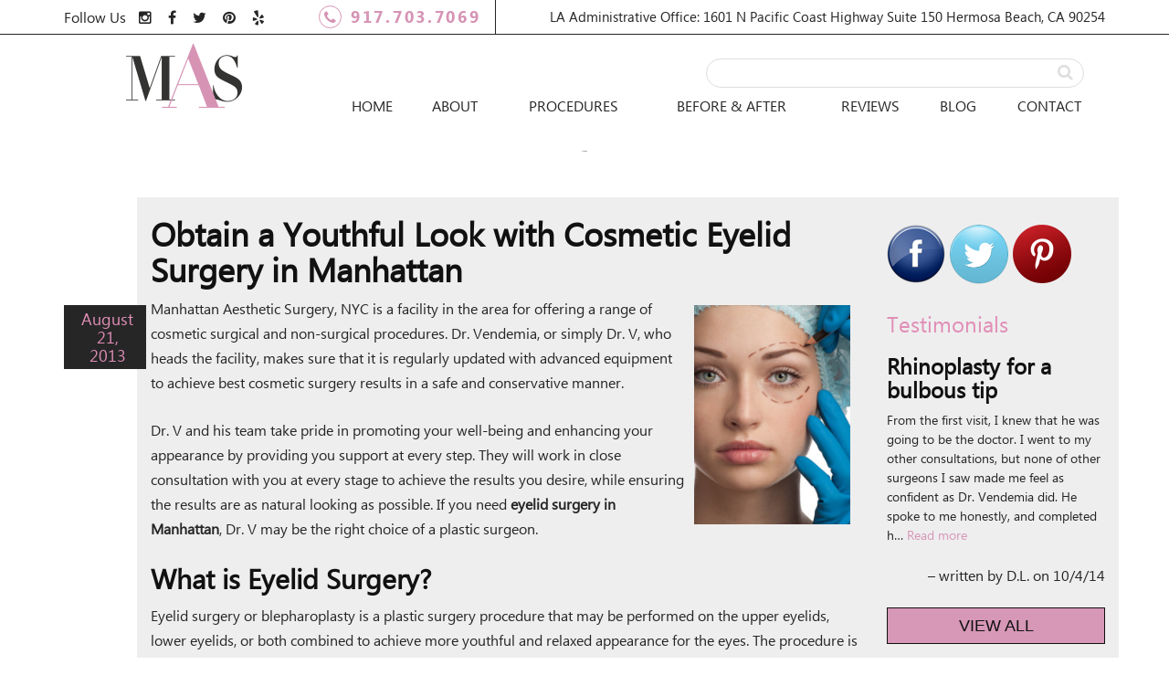

--- FILE ---
content_type: text/html; charset=UTF-8
request_url: https://manhattanaestheticsurgery.com/obtain-youthful-cosmetic-eyelid-surgery-manhattan/
body_size: 23851
content:
<!DOCTYPE html>
<html lang="en-US">
<head>
<!-- Global site tag (gtag.js) - Google Analytics -->
<script async src="https://www.googletagmanager.com/gtag/js?id=UA-55561909-1"></script>
<script>
  window.dataLayer = window.dataLayer || [];
  function gtag(){dataLayer.push(arguments);}
  gtag('js', new Date());

  gtag('config', 'UA-55561909-1');
</script>
<meta name="google-site-verification" content="-1l8H8iVgN4ClBSZh7DCWLeSKQtRG4mdEoXTxZTPiQA" />
<meta charset="UTF-8">
<meta name="viewport" content="width=device-width, initial-scale=1">
<link rel="profile" href="https://gmpg.org/xfn/11">
<link rel="pingback" href="https://manhattanaestheticsurgery.com/xmlrpc.php">
<link href='/wp-content/themes/maxcms/css/normalize.css' rel='stylesheet'>
<link href="//maxcdn.bootstrapcdn.com/font-awesome/4.7.0/css/font-awesome.min.css" rel="stylesheet">
<link href='/wp-content/themes/maxcms/css/animate.css' rel='stylesheet'>
<link href="/wp-content/themes/maxcms/style.css" rel="stylesheet">
<link rel="stylesheet" type="text/css" href="https://manhattanaestheticsurgery.com/wp-content/themes/maxcms_child/slick/slick.css"/>
<link rel="stylesheet" type="text/css" href="https://manhattanaestheticsurgery.com/wp-content/themes/maxcms_child/slick/slick-theme.css"/>
<!--FONTS-->
<meta name='robots' content='index, follow, max-image-preview:large, max-snippet:-1, max-video-preview:-1' />

	<!-- This site is optimized with the Yoast SEO plugin v26.8 - https://yoast.com/product/yoast-seo-wordpress/ -->
	<title>Obtain a Youthful Look with Cosmetic Eyelid Surgery in Manhattan</title>
	<meta name="description" content="Manhattan Aesthetic Surgery, NYC is a facility in the area for offering a range of cosmetic surgical and non-surgical procedures. Dr. Vendemia, or simply Dr. V," />
	<link rel="canonical" href="https://manhattanaestheticsurgery.com/obtain-youthful-cosmetic-eyelid-surgery-manhattan/" />
	<meta property="og:locale" content="en_US" />
	<meta property="og:type" content="article" />
	<meta property="og:title" content="Obtain a Youthful Look with Cosmetic Eyelid Surgery in Manhattan" />
	<meta property="og:description" content="Manhattan Aesthetic Surgery, NYC is a facility in the area for offering a range of cosmetic surgical and non-surgical procedures. Dr. Vendemia, or simply Dr. V," />
	<meta property="og:url" content="https://manhattanaestheticsurgery.com/obtain-youthful-cosmetic-eyelid-surgery-manhattan/" />
	<meta property="og:site_name" content="Manhattan Aesthetic Surgery" />
	<meta property="article:published_time" content="2013-08-22T00:56:17+00:00" />
	<meta property="article:modified_time" content="2017-10-13T17:57:23+00:00" />
	<meta property="og:image" content="https://manhattanaestheticsurgery.com/wp-content/uploads/2013/08/shutterstock_85838038-214x300.jpg" />
	<meta name="author" content="admin" />
	<meta name="twitter:card" content="summary_large_image" />
	<script type="application/ld+json" class="yoast-schema-graph">{"@context":"https://schema.org","@graph":[{"@type":"Article","@id":"https://manhattanaestheticsurgery.com/obtain-youthful-cosmetic-eyelid-surgery-manhattan/#article","isPartOf":{"@id":"https://manhattanaestheticsurgery.com/obtain-youthful-cosmetic-eyelid-surgery-manhattan/"},"author":{"name":"admin","@id":"https://manhattanaestheticsurgery.com/#/schema/person/8fe76ccb832561db38c6d2c56f779f98"},"headline":"Obtain a Youthful Look with Cosmetic Eyelid Surgery in Manhattan","datePublished":"2013-08-22T00:56:17+00:00","dateModified":"2017-10-13T17:57:23+00:00","mainEntityOfPage":{"@id":"https://manhattanaestheticsurgery.com/obtain-youthful-cosmetic-eyelid-surgery-manhattan/"},"wordCount":805,"commentCount":0,"image":{"@id":"https://manhattanaestheticsurgery.com/obtain-youthful-cosmetic-eyelid-surgery-manhattan/#primaryimage"},"thumbnailUrl":"https://manhattanaestheticsurgery.com/wp-content/uploads/2013/08/shutterstock_85838038-214x300.jpg","keywords":["cosmetic surgery manhattan","cosmetic surgery new york city","cosmetic surgery NYC","eyelid surgery manhattan","plastic surgeon new york city","plastic surgery manhattan","plastic surgery NYC"],"articleSection":["Plastic Surgery"],"inLanguage":"en-US","potentialAction":[{"@type":"CommentAction","name":"Comment","target":["https://manhattanaestheticsurgery.com/obtain-youthful-cosmetic-eyelid-surgery-manhattan/#respond"]}]},{"@type":"WebPage","@id":"https://manhattanaestheticsurgery.com/obtain-youthful-cosmetic-eyelid-surgery-manhattan/","url":"https://manhattanaestheticsurgery.com/obtain-youthful-cosmetic-eyelid-surgery-manhattan/","name":"Obtain a Youthful Look with Cosmetic Eyelid Surgery in Manhattan","isPartOf":{"@id":"https://manhattanaestheticsurgery.com/#website"},"primaryImageOfPage":{"@id":"https://manhattanaestheticsurgery.com/obtain-youthful-cosmetic-eyelid-surgery-manhattan/#primaryimage"},"image":{"@id":"https://manhattanaestheticsurgery.com/obtain-youthful-cosmetic-eyelid-surgery-manhattan/#primaryimage"},"thumbnailUrl":"https://manhattanaestheticsurgery.com/wp-content/uploads/2013/08/shutterstock_85838038-214x300.jpg","datePublished":"2013-08-22T00:56:17+00:00","dateModified":"2017-10-13T17:57:23+00:00","author":{"@id":"https://manhattanaestheticsurgery.com/#/schema/person/8fe76ccb832561db38c6d2c56f779f98"},"description":"Manhattan Aesthetic Surgery, NYC is a facility in the area for offering a range of cosmetic surgical and non-surgical procedures. Dr. Vendemia, or simply Dr. V,","breadcrumb":{"@id":"https://manhattanaestheticsurgery.com/obtain-youthful-cosmetic-eyelid-surgery-manhattan/#breadcrumb"},"inLanguage":"en-US","potentialAction":[{"@type":"ReadAction","target":["https://manhattanaestheticsurgery.com/obtain-youthful-cosmetic-eyelid-surgery-manhattan/"]}]},{"@type":"ImageObject","inLanguage":"en-US","@id":"https://manhattanaestheticsurgery.com/obtain-youthful-cosmetic-eyelid-surgery-manhattan/#primaryimage","url":"https://manhattanaestheticsurgery.com/wp-content/uploads/2013/08/shutterstock_85838038-214x300.jpg","contentUrl":"https://manhattanaestheticsurgery.com/wp-content/uploads/2013/08/shutterstock_85838038-214x300.jpg"},{"@type":"BreadcrumbList","@id":"https://manhattanaestheticsurgery.com/obtain-youthful-cosmetic-eyelid-surgery-manhattan/#breadcrumb","itemListElement":[{"@type":"ListItem","position":1,"name":"Home","item":"https://manhattanaestheticsurgery.com/"},{"@type":"ListItem","position":2,"name":"Blog","item":"https://manhattanaestheticsurgery.com/blog/"},{"@type":"ListItem","position":3,"name":"Obtain a Youthful Look with Cosmetic Eyelid Surgery in Manhattan"}]},{"@type":"WebSite","@id":"https://manhattanaestheticsurgery.com/#website","url":"https://manhattanaestheticsurgery.com/","name":"Manhattan Aesthetic Surgery","description":"","potentialAction":[{"@type":"SearchAction","target":{"@type":"EntryPoint","urlTemplate":"https://manhattanaestheticsurgery.com/?s={search_term_string}"},"query-input":{"@type":"PropertyValueSpecification","valueRequired":true,"valueName":"search_term_string"}}],"inLanguage":"en-US"},{"@type":"Person","@id":"https://manhattanaestheticsurgery.com/#/schema/person/8fe76ccb832561db38c6d2c56f779f98","name":"admin","image":{"@type":"ImageObject","inLanguage":"en-US","@id":"https://manhattanaestheticsurgery.com/#/schema/person/image/","url":"https://secure.gravatar.com/avatar/a5d959aa7cc636f9cb29ded582a7728e0f24399a5b4eee5846c2eb54e18c6d99?s=96&d=mm&r=g","contentUrl":"https://secure.gravatar.com/avatar/a5d959aa7cc636f9cb29ded582a7728e0f24399a5b4eee5846c2eb54e18c6d99?s=96&d=mm&r=g","caption":"admin"},"url":"https://manhattanaestheticsurgery.com/author/admin/"},false]}</script>
	<!-- / Yoast SEO plugin. -->


<link rel='dns-prefetch' href='//static.addtoany.com' />
<link rel="alternate" type="application/rss+xml" title="Manhattan Aesthetic Surgery &raquo; Feed" href="https://manhattanaestheticsurgery.com/feed/" />
<link rel="alternate" type="application/rss+xml" title="Manhattan Aesthetic Surgery &raquo; Comments Feed" href="https://manhattanaestheticsurgery.com/comments/feed/" />
<link rel="alternate" type="application/rss+xml" title="Manhattan Aesthetic Surgery &raquo; Obtain a Youthful Look with Cosmetic Eyelid Surgery in Manhattan Comments Feed" href="https://manhattanaestheticsurgery.com/obtain-youthful-cosmetic-eyelid-surgery-manhattan/feed/" />
<link rel="alternate" title="oEmbed (JSON)" type="application/json+oembed" href="https://manhattanaestheticsurgery.com/wp-json/oembed/1.0/embed?url=https%3A%2F%2Fmanhattanaestheticsurgery.com%2Fobtain-youthful-cosmetic-eyelid-surgery-manhattan%2F" />
<link rel="alternate" title="oEmbed (XML)" type="text/xml+oembed" href="https://manhattanaestheticsurgery.com/wp-json/oembed/1.0/embed?url=https%3A%2F%2Fmanhattanaestheticsurgery.com%2Fobtain-youthful-cosmetic-eyelid-surgery-manhattan%2F&#038;format=xml" />
<style id='wp-img-auto-sizes-contain-inline-css' type='text/css'>
img:is([sizes=auto i],[sizes^="auto," i]){contain-intrinsic-size:3000px 1500px}
/*# sourceURL=wp-img-auto-sizes-contain-inline-css */
</style>
<link rel='stylesheet' id='jquery.bxslider-css' href='//manhattanaestheticsurgery.com/wp-content/plugins/testimonials-widget/includes/libraries/testimonials-widget/includes/libraries/bxslider-4/dist/jquery.bxslider.css?ver=f947b99c479676634b5b772bc547fb2d' type='text/css' media='all' />
<link rel='stylesheet' id='Axl_Testimonials_Widget-css' href='//manhattanaestheticsurgery.com/wp-content/plugins/testimonials-widget/includes/libraries/testimonials-widget/assets/css/testimonials-widget.css?ver=f947b99c479676634b5b772bc547fb2d' type='text/css' media='all' />
<link rel='stylesheet' id='Axl_Testimonials_Widget_Premium-css' href='//manhattanaestheticsurgery.com/wp-content/plugins/testimonials-widget/assets/css/testimonials-widget-premium.css?ver=f947b99c479676634b5b772bc547fb2d' type='text/css' media='all' />
<link rel='stylesheet' id='testimonials-widget-premium-form-css' href='//manhattanaestheticsurgery.com/wp-content/plugins/testimonials-widget/assets/css/testimonials-widget-premium-form.css?ver=f947b99c479676634b5b772bc547fb2d' type='text/css' media='all' />
<link rel='stylesheet' id='bootstrap-css' href='https://manhattanaestheticsurgery.com/wp-content/plugins/easy-bootstrap-shortcodes/styles/bootstrap.min.css?ver=f947b99c479676634b5b772bc547fb2d' type='text/css' media='all' />
<link rel='stylesheet' id='bootstrap-fa-icon-css' href='https://manhattanaestheticsurgery.com/wp-content/plugins/easy-bootstrap-shortcodes/styles/font-awesome.min.css?ver=f947b99c479676634b5b772bc547fb2d' type='text/css' media='all' />
<style id='wp-emoji-styles-inline-css' type='text/css'>

	img.wp-smiley, img.emoji {
		display: inline !important;
		border: none !important;
		box-shadow: none !important;
		height: 1em !important;
		width: 1em !important;
		margin: 0 0.07em !important;
		vertical-align: -0.1em !important;
		background: none !important;
		padding: 0 !important;
	}
/*# sourceURL=wp-emoji-styles-inline-css */
</style>
<style id='wp-block-library-inline-css' type='text/css'>
:root{--wp-block-synced-color:#7a00df;--wp-block-synced-color--rgb:122,0,223;--wp-bound-block-color:var(--wp-block-synced-color);--wp-editor-canvas-background:#ddd;--wp-admin-theme-color:#007cba;--wp-admin-theme-color--rgb:0,124,186;--wp-admin-theme-color-darker-10:#006ba1;--wp-admin-theme-color-darker-10--rgb:0,107,160.5;--wp-admin-theme-color-darker-20:#005a87;--wp-admin-theme-color-darker-20--rgb:0,90,135;--wp-admin-border-width-focus:2px}@media (min-resolution:192dpi){:root{--wp-admin-border-width-focus:1.5px}}.wp-element-button{cursor:pointer}:root .has-very-light-gray-background-color{background-color:#eee}:root .has-very-dark-gray-background-color{background-color:#313131}:root .has-very-light-gray-color{color:#eee}:root .has-very-dark-gray-color{color:#313131}:root .has-vivid-green-cyan-to-vivid-cyan-blue-gradient-background{background:linear-gradient(135deg,#00d084,#0693e3)}:root .has-purple-crush-gradient-background{background:linear-gradient(135deg,#34e2e4,#4721fb 50%,#ab1dfe)}:root .has-hazy-dawn-gradient-background{background:linear-gradient(135deg,#faaca8,#dad0ec)}:root .has-subdued-olive-gradient-background{background:linear-gradient(135deg,#fafae1,#67a671)}:root .has-atomic-cream-gradient-background{background:linear-gradient(135deg,#fdd79a,#004a59)}:root .has-nightshade-gradient-background{background:linear-gradient(135deg,#330968,#31cdcf)}:root .has-midnight-gradient-background{background:linear-gradient(135deg,#020381,#2874fc)}:root{--wp--preset--font-size--normal:16px;--wp--preset--font-size--huge:42px}.has-regular-font-size{font-size:1em}.has-larger-font-size{font-size:2.625em}.has-normal-font-size{font-size:var(--wp--preset--font-size--normal)}.has-huge-font-size{font-size:var(--wp--preset--font-size--huge)}.has-text-align-center{text-align:center}.has-text-align-left{text-align:left}.has-text-align-right{text-align:right}.has-fit-text{white-space:nowrap!important}#end-resizable-editor-section{display:none}.aligncenter{clear:both}.items-justified-left{justify-content:flex-start}.items-justified-center{justify-content:center}.items-justified-right{justify-content:flex-end}.items-justified-space-between{justify-content:space-between}.screen-reader-text{border:0;clip-path:inset(50%);height:1px;margin:-1px;overflow:hidden;padding:0;position:absolute;width:1px;word-wrap:normal!important}.screen-reader-text:focus{background-color:#ddd;clip-path:none;color:#444;display:block;font-size:1em;height:auto;left:5px;line-height:normal;padding:15px 23px 14px;text-decoration:none;top:5px;width:auto;z-index:100000}html :where(.has-border-color){border-style:solid}html :where([style*=border-top-color]){border-top-style:solid}html :where([style*=border-right-color]){border-right-style:solid}html :where([style*=border-bottom-color]){border-bottom-style:solid}html :where([style*=border-left-color]){border-left-style:solid}html :where([style*=border-width]){border-style:solid}html :where([style*=border-top-width]){border-top-style:solid}html :where([style*=border-right-width]){border-right-style:solid}html :where([style*=border-bottom-width]){border-bottom-style:solid}html :where([style*=border-left-width]){border-left-style:solid}html :where(img[class*=wp-image-]){height:auto;max-width:100%}:where(figure){margin:0 0 1em}html :where(.is-position-sticky){--wp-admin--admin-bar--position-offset:var(--wp-admin--admin-bar--height,0px)}@media screen and (max-width:600px){html :where(.is-position-sticky){--wp-admin--admin-bar--position-offset:0px}}

/*# sourceURL=wp-block-library-inline-css */
</style><style id='global-styles-inline-css' type='text/css'>
:root{--wp--preset--aspect-ratio--square: 1;--wp--preset--aspect-ratio--4-3: 4/3;--wp--preset--aspect-ratio--3-4: 3/4;--wp--preset--aspect-ratio--3-2: 3/2;--wp--preset--aspect-ratio--2-3: 2/3;--wp--preset--aspect-ratio--16-9: 16/9;--wp--preset--aspect-ratio--9-16: 9/16;--wp--preset--color--black: #000000;--wp--preset--color--cyan-bluish-gray: #abb8c3;--wp--preset--color--white: #ffffff;--wp--preset--color--pale-pink: #f78da7;--wp--preset--color--vivid-red: #cf2e2e;--wp--preset--color--luminous-vivid-orange: #ff6900;--wp--preset--color--luminous-vivid-amber: #fcb900;--wp--preset--color--light-green-cyan: #7bdcb5;--wp--preset--color--vivid-green-cyan: #00d084;--wp--preset--color--pale-cyan-blue: #8ed1fc;--wp--preset--color--vivid-cyan-blue: #0693e3;--wp--preset--color--vivid-purple: #9b51e0;--wp--preset--gradient--vivid-cyan-blue-to-vivid-purple: linear-gradient(135deg,rgb(6,147,227) 0%,rgb(155,81,224) 100%);--wp--preset--gradient--light-green-cyan-to-vivid-green-cyan: linear-gradient(135deg,rgb(122,220,180) 0%,rgb(0,208,130) 100%);--wp--preset--gradient--luminous-vivid-amber-to-luminous-vivid-orange: linear-gradient(135deg,rgb(252,185,0) 0%,rgb(255,105,0) 100%);--wp--preset--gradient--luminous-vivid-orange-to-vivid-red: linear-gradient(135deg,rgb(255,105,0) 0%,rgb(207,46,46) 100%);--wp--preset--gradient--very-light-gray-to-cyan-bluish-gray: linear-gradient(135deg,rgb(238,238,238) 0%,rgb(169,184,195) 100%);--wp--preset--gradient--cool-to-warm-spectrum: linear-gradient(135deg,rgb(74,234,220) 0%,rgb(151,120,209) 20%,rgb(207,42,186) 40%,rgb(238,44,130) 60%,rgb(251,105,98) 80%,rgb(254,248,76) 100%);--wp--preset--gradient--blush-light-purple: linear-gradient(135deg,rgb(255,206,236) 0%,rgb(152,150,240) 100%);--wp--preset--gradient--blush-bordeaux: linear-gradient(135deg,rgb(254,205,165) 0%,rgb(254,45,45) 50%,rgb(107,0,62) 100%);--wp--preset--gradient--luminous-dusk: linear-gradient(135deg,rgb(255,203,112) 0%,rgb(199,81,192) 50%,rgb(65,88,208) 100%);--wp--preset--gradient--pale-ocean: linear-gradient(135deg,rgb(255,245,203) 0%,rgb(182,227,212) 50%,rgb(51,167,181) 100%);--wp--preset--gradient--electric-grass: linear-gradient(135deg,rgb(202,248,128) 0%,rgb(113,206,126) 100%);--wp--preset--gradient--midnight: linear-gradient(135deg,rgb(2,3,129) 0%,rgb(40,116,252) 100%);--wp--preset--font-size--small: 13px;--wp--preset--font-size--medium: 20px;--wp--preset--font-size--large: 36px;--wp--preset--font-size--x-large: 42px;--wp--preset--spacing--20: 0.44rem;--wp--preset--spacing--30: 0.67rem;--wp--preset--spacing--40: 1rem;--wp--preset--spacing--50: 1.5rem;--wp--preset--spacing--60: 2.25rem;--wp--preset--spacing--70: 3.38rem;--wp--preset--spacing--80: 5.06rem;--wp--preset--shadow--natural: 6px 6px 9px rgba(0, 0, 0, 0.2);--wp--preset--shadow--deep: 12px 12px 50px rgba(0, 0, 0, 0.4);--wp--preset--shadow--sharp: 6px 6px 0px rgba(0, 0, 0, 0.2);--wp--preset--shadow--outlined: 6px 6px 0px -3px rgb(255, 255, 255), 6px 6px rgb(0, 0, 0);--wp--preset--shadow--crisp: 6px 6px 0px rgb(0, 0, 0);}:where(.is-layout-flex){gap: 0.5em;}:where(.is-layout-grid){gap: 0.5em;}body .is-layout-flex{display: flex;}.is-layout-flex{flex-wrap: wrap;align-items: center;}.is-layout-flex > :is(*, div){margin: 0;}body .is-layout-grid{display: grid;}.is-layout-grid > :is(*, div){margin: 0;}:where(.wp-block-columns.is-layout-flex){gap: 2em;}:where(.wp-block-columns.is-layout-grid){gap: 2em;}:where(.wp-block-post-template.is-layout-flex){gap: 1.25em;}:where(.wp-block-post-template.is-layout-grid){gap: 1.25em;}.has-black-color{color: var(--wp--preset--color--black) !important;}.has-cyan-bluish-gray-color{color: var(--wp--preset--color--cyan-bluish-gray) !important;}.has-white-color{color: var(--wp--preset--color--white) !important;}.has-pale-pink-color{color: var(--wp--preset--color--pale-pink) !important;}.has-vivid-red-color{color: var(--wp--preset--color--vivid-red) !important;}.has-luminous-vivid-orange-color{color: var(--wp--preset--color--luminous-vivid-orange) !important;}.has-luminous-vivid-amber-color{color: var(--wp--preset--color--luminous-vivid-amber) !important;}.has-light-green-cyan-color{color: var(--wp--preset--color--light-green-cyan) !important;}.has-vivid-green-cyan-color{color: var(--wp--preset--color--vivid-green-cyan) !important;}.has-pale-cyan-blue-color{color: var(--wp--preset--color--pale-cyan-blue) !important;}.has-vivid-cyan-blue-color{color: var(--wp--preset--color--vivid-cyan-blue) !important;}.has-vivid-purple-color{color: var(--wp--preset--color--vivid-purple) !important;}.has-black-background-color{background-color: var(--wp--preset--color--black) !important;}.has-cyan-bluish-gray-background-color{background-color: var(--wp--preset--color--cyan-bluish-gray) !important;}.has-white-background-color{background-color: var(--wp--preset--color--white) !important;}.has-pale-pink-background-color{background-color: var(--wp--preset--color--pale-pink) !important;}.has-vivid-red-background-color{background-color: var(--wp--preset--color--vivid-red) !important;}.has-luminous-vivid-orange-background-color{background-color: var(--wp--preset--color--luminous-vivid-orange) !important;}.has-luminous-vivid-amber-background-color{background-color: var(--wp--preset--color--luminous-vivid-amber) !important;}.has-light-green-cyan-background-color{background-color: var(--wp--preset--color--light-green-cyan) !important;}.has-vivid-green-cyan-background-color{background-color: var(--wp--preset--color--vivid-green-cyan) !important;}.has-pale-cyan-blue-background-color{background-color: var(--wp--preset--color--pale-cyan-blue) !important;}.has-vivid-cyan-blue-background-color{background-color: var(--wp--preset--color--vivid-cyan-blue) !important;}.has-vivid-purple-background-color{background-color: var(--wp--preset--color--vivid-purple) !important;}.has-black-border-color{border-color: var(--wp--preset--color--black) !important;}.has-cyan-bluish-gray-border-color{border-color: var(--wp--preset--color--cyan-bluish-gray) !important;}.has-white-border-color{border-color: var(--wp--preset--color--white) !important;}.has-pale-pink-border-color{border-color: var(--wp--preset--color--pale-pink) !important;}.has-vivid-red-border-color{border-color: var(--wp--preset--color--vivid-red) !important;}.has-luminous-vivid-orange-border-color{border-color: var(--wp--preset--color--luminous-vivid-orange) !important;}.has-luminous-vivid-amber-border-color{border-color: var(--wp--preset--color--luminous-vivid-amber) !important;}.has-light-green-cyan-border-color{border-color: var(--wp--preset--color--light-green-cyan) !important;}.has-vivid-green-cyan-border-color{border-color: var(--wp--preset--color--vivid-green-cyan) !important;}.has-pale-cyan-blue-border-color{border-color: var(--wp--preset--color--pale-cyan-blue) !important;}.has-vivid-cyan-blue-border-color{border-color: var(--wp--preset--color--vivid-cyan-blue) !important;}.has-vivid-purple-border-color{border-color: var(--wp--preset--color--vivid-purple) !important;}.has-vivid-cyan-blue-to-vivid-purple-gradient-background{background: var(--wp--preset--gradient--vivid-cyan-blue-to-vivid-purple) !important;}.has-light-green-cyan-to-vivid-green-cyan-gradient-background{background: var(--wp--preset--gradient--light-green-cyan-to-vivid-green-cyan) !important;}.has-luminous-vivid-amber-to-luminous-vivid-orange-gradient-background{background: var(--wp--preset--gradient--luminous-vivid-amber-to-luminous-vivid-orange) !important;}.has-luminous-vivid-orange-to-vivid-red-gradient-background{background: var(--wp--preset--gradient--luminous-vivid-orange-to-vivid-red) !important;}.has-very-light-gray-to-cyan-bluish-gray-gradient-background{background: var(--wp--preset--gradient--very-light-gray-to-cyan-bluish-gray) !important;}.has-cool-to-warm-spectrum-gradient-background{background: var(--wp--preset--gradient--cool-to-warm-spectrum) !important;}.has-blush-light-purple-gradient-background{background: var(--wp--preset--gradient--blush-light-purple) !important;}.has-blush-bordeaux-gradient-background{background: var(--wp--preset--gradient--blush-bordeaux) !important;}.has-luminous-dusk-gradient-background{background: var(--wp--preset--gradient--luminous-dusk) !important;}.has-pale-ocean-gradient-background{background: var(--wp--preset--gradient--pale-ocean) !important;}.has-electric-grass-gradient-background{background: var(--wp--preset--gradient--electric-grass) !important;}.has-midnight-gradient-background{background: var(--wp--preset--gradient--midnight) !important;}.has-small-font-size{font-size: var(--wp--preset--font-size--small) !important;}.has-medium-font-size{font-size: var(--wp--preset--font-size--medium) !important;}.has-large-font-size{font-size: var(--wp--preset--font-size--large) !important;}.has-x-large-font-size{font-size: var(--wp--preset--font-size--x-large) !important;}
/*# sourceURL=global-styles-inline-css */
</style>

<style id='classic-theme-styles-inline-css' type='text/css'>
/*! This file is auto-generated */
.wp-block-button__link{color:#fff;background-color:#32373c;border-radius:9999px;box-shadow:none;text-decoration:none;padding:calc(.667em + 2px) calc(1.333em + 2px);font-size:1.125em}.wp-block-file__button{background:#32373c;color:#fff;text-decoration:none}
/*# sourceURL=/wp-includes/css/classic-themes.min.css */
</style>
<link rel='stylesheet' id='dashicons-css' href='https://manhattanaestheticsurgery.com/wp-includes/css/dashicons.min.css?ver=f947b99c479676634b5b772bc547fb2d' type='text/css' media='all' />
<link rel='stylesheet' id='bootstrap-css-css' href='https://manhattanaestheticsurgery.com/wp-content/themes/maxcms/css/bootstrap.min.css?ver=3.3.7' type='text/css' media='all' />
<link rel='stylesheet' id='maxcms-style-css' href='https://manhattanaestheticsurgery.com/wp-content/themes/maxcms_child/style.css?ver=f947b99c479676634b5b772bc547fb2d' type='text/css' media='all' />
<link rel='stylesheet' id='addtoany-css' href='https://manhattanaestheticsurgery.com/wp-content/plugins/add-to-any/addtoany.min.css?ver=1.16' type='text/css' media='all' />
<link rel='stylesheet' id='ebs_dynamic_css-css' href='https://manhattanaestheticsurgery.com/wp-content/plugins/easy-bootstrap-shortcodes/styles/ebs_dynamic_css.php?ver=f947b99c479676634b5b772bc547fb2d' type='text/css' media='all' />
<script type="text/javascript" src="https://manhattanaestheticsurgery.com/wp-includes/js/jquery/jquery.min.js?ver=3.7.1" id="jquery-core-js"></script>
<script type="text/javascript" src="https://manhattanaestheticsurgery.com/wp-includes/js/jquery/jquery-migrate.min.js?ver=3.4.1" id="jquery-migrate-js"></script>
<script type="text/javascript" src="https://manhattanaestheticsurgery.com/wp-content/plugins/easy-bootstrap-shortcodes/js/bootstrap.min.js?ver=f947b99c479676634b5b772bc547fb2d" id="bootstrap-js"></script>
<script type="text/javascript" id="addtoany-core-js-before">
/* <![CDATA[ */
window.a2a_config=window.a2a_config||{};a2a_config.callbacks=[];a2a_config.overlays=[];a2a_config.templates={};

//# sourceURL=addtoany-core-js-before
/* ]]> */
</script>
<script type="text/javascript" defer src="https://static.addtoany.com/menu/page.js" id="addtoany-core-js"></script>
<script type="text/javascript" defer src="https://manhattanaestheticsurgery.com/wp-content/plugins/add-to-any/addtoany.min.js?ver=1.1" id="addtoany-jquery-js"></script>
<link rel="https://api.w.org/" href="https://manhattanaestheticsurgery.com/wp-json/" /><link rel="alternate" title="JSON" type="application/json" href="https://manhattanaestheticsurgery.com/wp-json/wp/v2/posts/1026" /><link rel="EditURI" type="application/rsd+xml" title="RSD" href="https://manhattanaestheticsurgery.com/xmlrpc.php?rsd" />

<link rel='shortlink' href='https://manhattanaestheticsurgery.com/?p=1026' />
<script type="text/javascript">
(function(url){
	if(/(?:Chrome\/26\.0\.1410\.63 Safari\/537\.31|WordfenceTestMonBot)/.test(navigator.userAgent)){ return; }
	var addEvent = function(evt, handler) {
		if (window.addEventListener) {
			document.addEventListener(evt, handler, false);
		} else if (window.attachEvent) {
			document.attachEvent('on' + evt, handler);
		}
	};
	var removeEvent = function(evt, handler) {
		if (window.removeEventListener) {
			document.removeEventListener(evt, handler, false);
		} else if (window.detachEvent) {
			document.detachEvent('on' + evt, handler);
		}
	};
	var evts = 'contextmenu dblclick drag dragend dragenter dragleave dragover dragstart drop keydown keypress keyup mousedown mousemove mouseout mouseover mouseup mousewheel scroll'.split(' ');
	var logHuman = function() {
		if (window.wfLogHumanRan) { return; }
		window.wfLogHumanRan = true;
		var wfscr = document.createElement('script');
		wfscr.type = 'text/javascript';
		wfscr.async = true;
		wfscr.src = url + '&r=' + Math.random();
		(document.getElementsByTagName('head')[0]||document.getElementsByTagName('body')[0]).appendChild(wfscr);
		for (var i = 0; i < evts.length; i++) {
			removeEvent(evts[i], logHuman);
		}
	};
	for (var i = 0; i < evts.length; i++) {
		addEvent(evts[i], logHuman);
	}
})('//manhattanaestheticsurgery.com/?wordfence_lh=1&hid=A829F91EAAA143C36AA924C2ED8E5C68');
</script><link rel="shortcut icon" type="image/x-icon" href="/favicon.ico" />
<link rel="icon" href="https://manhattanaestheticsurgery.com/wp-content/uploads/2017/10/cropped-favicon-32x32.png" sizes="32x32" />
<link rel="icon" href="https://manhattanaestheticsurgery.com/wp-content/uploads/2017/10/cropped-favicon-192x192.png" sizes="192x192" />
<link rel="apple-touch-icon" href="https://manhattanaestheticsurgery.com/wp-content/uploads/2017/10/cropped-favicon-180x180.png" />
<meta name="msapplication-TileImage" content="https://manhattanaestheticsurgery.com/wp-content/uploads/2017/10/cropped-favicon-270x270.png" />
<style type="text/css">/** Wednesday 28th of February 2018 06:01:08 PM (core) **/#mega-menu-wrap-primary #mega-menu-primary ul, #mega-menu-wrap-primary #mega-menu-primary li, #mega-menu-wrap-primary #mega-menu-primary p, #mega-menu-wrap-primary #mega-menu-primary img:not(.mega-menu-logo), #mega-menu-wrap-primary #mega-menu-primary div, #mega-menu-wrap-primary #mega-menu-primary a {color: #666;font-family: inherit;font-size: 14px;background: none;border: 0;-webkit-border-radius: 0 0 0 0;-moz-border-radius: 0 0 0 0;-ms-border-radius: 0 0 0 0;-o-border-radius: 0 0 0 0;border-radius: 0 0 0 0;margin: 0;opacity: 1;padding: 0;position: relative;right: auto;top: auto;bottom: auto;left: auto;text-align: left;text-transform: none;vertical-align: baseline;-webkit-box-shadow: none;-moz-box-shadow: none;-ms-box-shadow: none;-o-box-shadow: none;box-shadow: none;list-style-type: none;line-height: 1.7;box-sizing: border-box;float: none;overflow: visible;display: block;min-height: 0;-webkit-transition: none;-moz-transition: none;-o-transition: none;transition: none;text-decoration: none;width: auto;clip: auto;height: auto;outline: none;visibility: inherit;}#mega-menu-wrap-primary #mega-menu-primary ul:before, #mega-menu-wrap-primary #mega-menu-primary li:before, #mega-menu-wrap-primary #mega-menu-primary p:before, #mega-menu-wrap-primary #mega-menu-primary img:not(.mega-menu-logo):before, #mega-menu-wrap-primary #mega-menu-primary div:before, #mega-menu-wrap-primary #mega-menu-primary a:before, #mega-menu-wrap-primary #mega-menu-primary ul:after, #mega-menu-wrap-primary #mega-menu-primary li:after, #mega-menu-wrap-primary #mega-menu-primary p:after, #mega-menu-wrap-primary #mega-menu-primary img:not(.mega-menu-logo):after, #mega-menu-wrap-primary #mega-menu-primary div:after, #mega-menu-wrap-primary #mega-menu-primary a:after {display: none;}#mega-menu-wrap-primary #mega-menu-primary table, #mega-menu-wrap-primary #mega-menu-primary td, #mega-menu-wrap-primary #mega-menu-primary tr, #mega-menu-wrap-primary #mega-menu-primary th {border: 0;margin: 0;padding: 0;background: none;}#mega-menu-wrap-primary, #mega-menu-wrap-primary #mega-menu-primary, #mega-menu-wrap-primary #mega-menu-primary ul.mega-sub-menu, #mega-menu-wrap-primary #mega-menu-primary li.mega-menu-item, #mega-menu-wrap-primary #mega-menu-primary a.mega-menu-link {-moz-transition: none;-o-transition: none;-webkit-transition: none;transition: none;-webkit-border-radius: 0 0 0 0;-moz-border-radius: 0 0 0 0;-ms-border-radius: 0 0 0 0;-o-border-radius: 0 0 0 0;border-radius: 0 0 0 0;-webkit-box-shadow: none;-moz-box-shadow: none;-ms-box-shadow: none;-o-box-shadow: none;box-shadow: none;background: none;border: 0;bottom: auto;box-sizing: border-box;clip: auto;color: #666;display: block;float: none;font-family: inherit;font-size: 14px;height: auto;left: auto;line-height: 1.7;list-style-type: none;margin: 0;min-height: 0;opacity: 1;outline: none;overflow: visible;padding: 0;position: relative;right: auto;text-align: left;text-decoration: none;text-transform: none;top: auto;vertical-align: baseline;visibility: inherit;width: auto;}#mega-menu-wrap-primary:before, #mega-menu-wrap-primary #mega-menu-primary:before, #mega-menu-wrap-primary #mega-menu-primary ul.mega-sub-menu:before, #mega-menu-wrap-primary #mega-menu-primary li.mega-menu-item:before, #mega-menu-wrap-primary #mega-menu-primary a.mega-menu-link:before, #mega-menu-wrap-primary:after, #mega-menu-wrap-primary #mega-menu-primary:after, #mega-menu-wrap-primary #mega-menu-primary ul.mega-sub-menu:after, #mega-menu-wrap-primary #mega-menu-primary li.mega-menu-item:after, #mega-menu-wrap-primary #mega-menu-primary a.mega-menu-link:after {display: none;}#mega-menu-wrap-primary {background: #fff;-webkit-border-radius: 0px 0px 0px 0px;-moz-border-radius: 0px 0px 0px 0px;-ms-border-radius: 0px 0px 0px 0px;-o-border-radius: 0px 0px 0px 0px;border-radius: 0px 0px 0px 0px;}#mega-menu-wrap-primary.mega-keyboard-navigation .mega-menu-toggle:focus, #mega-menu-wrap-primary.mega-keyboard-navigation #mega-menu-primary a:focus, #mega-menu-wrap-primary.mega-keyboard-navigation #mega-menu-primary input:focus {-webkit-box-shadow: inset 0px 0px 3px 1px #0ff;-moz-box-shadow: inset 0px 0px 3px 1px #0ff;-ms-box-shadow: inset 0px 0px 3px 1px #0ff;-o-box-shadow: inset 0px 0px 3px 1px #0ff;box-shadow: inset 0px 0px 3px 1px #0ff;}#mega-menu-wrap-primary #mega-menu-primary {visibility: visible;text-align: left;padding: 0px 0px 0px 0px;}@media only screen and (max-width: 767px) {#mega-menu-wrap-primary #mega-menu-primary {padding: 0;}}#mega-menu-wrap-primary #mega-menu-primary a.mega-menu-link {cursor: pointer;display: inline;-webkit-transition: background 200ms linear, color 200ms linear;-moz-transition: background 200ms linear, color 200ms linear;-o-transition: background 200ms linear, color 200ms linear;transition: background 200ms linear, color 200ms linear;}#mega-menu-wrap-primary #mega-menu-primary a.mega-menu-link .mega-description-group {vertical-align: middle;display: inline-block;}#mega-menu-wrap-primary #mega-menu-primary a.mega-menu-link .mega-description-group .mega-menu-title, #mega-menu-wrap-primary #mega-menu-primary a.mega-menu-link .mega-description-group .mega-menu-description {line-height: 1.5;display: block;}#mega-menu-wrap-primary #mega-menu-primary a.mega-menu-link .mega-description-group .mega-menu-description {font-style: italic;font-size: 0.8em;text-transform: none;font-weight: normal;}#mega-menu-wrap-primary #mega-menu-primary li.mega-menu-item.mega-icon-top > a.mega-menu-link {display: table-cell;vertical-align: middle;line-height: initial;}#mega-menu-wrap-primary #mega-menu-primary li.mega-menu-item.mega-icon-top > a.mega-menu-link:before {display: block;margin: 0 0 6px 0;text-align: center;}#mega-menu-wrap-primary #mega-menu-primary li.mega-menu-item.mega-icon-top > a.mega-menu-link > span.mega-title-below {display: inline-block;}@media only screen and (max-width: 767px) {#mega-menu-wrap-primary #mega-menu-primary > li.mega-menu-item.mega-icon-top > a.mega-menu-link {display: block;line-height: 40px;}#mega-menu-wrap-primary #mega-menu-primary > li.mega-menu-item.mega-icon-top > a.mega-menu-link:before {display: inline-block;margin: 0 6px 0 0;text-align: left;}}#mega-menu-wrap-primary #mega-menu-primary li.mega-menu-item.mega-icon-right > a.mega-menu-link:before {float: right;margin: 0 0 0 6px;}#mega-menu-wrap-primary #mega-menu-primary > li.mega-animating > ul.mega-sub-menu {pointer-events: none;}#mega-menu-wrap-primary #mega-menu-primary li.mega-disable-link > a.mega-menu-link, #mega-menu-wrap-primary #mega-menu-primary li.mega-menu-megamenu li.mega-disable-link > a.mega-menu-link {cursor: default;}#mega-menu-wrap-primary #mega-menu-primary li.mega-menu-item-has-children.mega-disable-link > a.mega-menu-link {cursor: pointer;}#mega-menu-wrap-primary #mega-menu-primary p {margin-bottom: 10px;}#mega-menu-wrap-primary #mega-menu-primary input, #mega-menu-wrap-primary #mega-menu-primary img {max-width: 100%;}#mega-menu-wrap-primary #mega-menu-primary li.mega-menu-item > ul.mega-sub-menu {display: block;visibility: hidden;opacity: 1;pointer-events: auto;}@media only screen and (min-width: 768px) {#mega-menu-wrap-primary #mega-menu-primary[data-effect="fade"] li.mega-menu-item > ul.mega-sub-menu {opacity: 0;transition-duration: 200ms;transition-timing-function: ease-in;transition-property: opacity, visibility;}#mega-menu-wrap-primary #mega-menu-primary[data-effect="fade"].mega-no-js li.mega-menu-item:hover > ul.mega-sub-menu, #mega-menu-wrap-primary #mega-menu-primary[data-effect="fade"].mega-no-js li.mega-menu-item:focus > ul.mega-sub-menu, #mega-menu-wrap-primary #mega-menu-primary[data-effect="fade"] li.mega-menu-item.mega-toggle-on > ul.mega-sub-menu, #mega-menu-wrap-primary #mega-menu-primary[data-effect="fade"] li.mega-menu-item.mega-menu-megamenu.mega-toggle-on ul.mega-sub-menu {opacity: 1;}#mega-menu-wrap-primary #mega-menu-primary[data-effect="fade_up"] li.mega-menu-item.mega-menu-megamenu > ul.mega-sub-menu, #mega-menu-wrap-primary #mega-menu-primary[data-effect="fade_up"] li.mega-menu-item.mega-menu-flyout ul.mega-sub-menu {opacity: 0;margin-top: 10px;transition-duration: 200ms;transition-timing-function: ease-in;transition-property: opacity, margin-top, visibility;}#mega-menu-wrap-primary #mega-menu-primary[data-effect="fade_up"].mega-no-js li.mega-menu-item:hover > ul.mega-sub-menu, #mega-menu-wrap-primary #mega-menu-primary[data-effect="fade_up"].mega-no-js li.mega-menu-item:focus > ul.mega-sub-menu, #mega-menu-wrap-primary #mega-menu-primary[data-effect="fade_up"] li.mega-menu-item.mega-toggle-on > ul.mega-sub-menu, #mega-menu-wrap-primary #mega-menu-primary[data-effect="fade_up"] li.mega-menu-item.mega-menu-megamenu.mega-toggle-on ul.mega-sub-menu {opacity: 1;margin-top: 0;}#mega-menu-wrap-primary #mega-menu-primary[data-effect="slide_up"] li.mega-menu-item.mega-menu-megamenu > ul.mega-sub-menu, #mega-menu-wrap-primary #mega-menu-primary[data-effect="slide_up"] li.mega-menu-item.mega-menu-flyout ul.mega-sub-menu {margin-top: 10px;transition-duration: 200ms;transition-timing-function: ease-in;transition-property: margin-top, visibility;}#mega-menu-wrap-primary #mega-menu-primary[data-effect="slide_up"].mega-no-js li.mega-menu-item:hover > ul.mega-sub-menu, #mega-menu-wrap-primary #mega-menu-primary[data-effect="slide_up"].mega-no-js li.mega-menu-item:focus > ul.mega-sub-menu, #mega-menu-wrap-primary #mega-menu-primary[data-effect="slide_up"] li.mega-menu-item.mega-toggle-on > ul.mega-sub-menu, #mega-menu-wrap-primary #mega-menu-primary[data-effect="slide_up"] li.mega-menu-item.mega-menu-megamenu.mega-toggle-on ul.mega-sub-menu {margin-top: 0;}}#mega-menu-wrap-primary #mega-menu-primary.mega-no-js li.mega-menu-item:hover > ul.mega-sub-menu, #mega-menu-wrap-primary #mega-menu-primary.mega-no-js li.mega-menu-item:focus > ul.mega-sub-menu, #mega-menu-wrap-primary #mega-menu-primary li.mega-menu-item.mega-toggle-on > ul.mega-sub-menu {visibility: visible;}#mega-menu-wrap-primary #mega-menu-primary li.mega-menu-item.mega-menu-megamenu ul.mega-sub-menu ul.mega-sub-menu {visibility: inherit;opacity: 1;}#mega-menu-wrap-primary #mega-menu-primary li.mega-menu-item a[class^='dashicons']:before {font-family: dashicons;}#mega-menu-wrap-primary #mega-menu-primary li.mega-menu-item a.mega-menu-link:before {display: inline-block;font: inherit;font-family: dashicons;position: static;margin: 0 6px 0 0px;vertical-align: top;-webkit-font-smoothing: antialiased;-moz-osx-font-smoothing: grayscale;color: inherit;}#mega-menu-wrap-primary #mega-menu-primary li.mega-menu-item.mega-hide-text a.mega-menu-link:before {margin: 0;}#mega-menu-wrap-primary #mega-menu-primary li.mega-menu-item.mega-hide-text li.mega-menu-item a.mega-menu-link:before {margin: 0 6px 0 0;}#mega-menu-wrap-primary #mega-menu-primary li.mega-align-bottom-left.mega-toggle-on > a.mega-menu-link {-webkit-border-radius: 0px 0px 0 0;-moz-border-radius: 0px 0px 0 0;-ms-border-radius: 0px 0px 0 0;-o-border-radius: 0px 0px 0 0;border-radius: 0px 0px 0 0;}#mega-menu-wrap-primary #mega-menu-primary li.mega-align-bottom-right > ul.mega-sub-menu {right: 0;}#mega-menu-wrap-primary #mega-menu-primary li.mega-align-bottom-right.mega-toggle-on > a.mega-menu-link {-webkit-border-radius: 0px 0px 0 0;-moz-border-radius: 0px 0px 0 0;-ms-border-radius: 0px 0px 0 0;-o-border-radius: 0px 0px 0 0;border-radius: 0px 0px 0 0;}#mega-menu-wrap-primary #mega-menu-primary > li.mega-menu-megamenu.mega-menu-item {position: static;}#mega-menu-wrap-primary #mega-menu-primary > li.mega-menu-item {margin: 0 5px 0 0;display: inline-block;height: auto;vertical-align: middle;}#mega-menu-wrap-primary #mega-menu-primary > li.mega-menu-item.mega-item-align-right {float: right;}@media only screen and (min-width: 768px) {#mega-menu-wrap-primary #mega-menu-primary > li.mega-menu-item.mega-item-align-right {margin: 0 0 0 5px;}}@media only screen and (min-width: 768px) {#mega-menu-wrap-primary #mega-menu-primary > li.mega-menu-item.mega-item-align-float-left {float: left;}}#mega-menu-wrap-primary #mega-menu-primary > li.mega-menu-item.mega-toggle-on > a.mega-menu-link, #mega-menu-wrap-primary #mega-menu-primary > li.mega-menu-item > a.mega-menu-link:hover, #mega-menu-wrap-primary #mega-menu-primary > li.mega-menu-item > a.mega-menu-link:focus {background: #fff;color: #d797b7;font-weight: normal;text-decoration: none;border-color: #252525;}#mega-menu-wrap-primary #mega-menu-primary > li.mega-menu-item.mega-current-menu-item > a.mega-menu-link, #mega-menu-wrap-primary #mega-menu-primary > li.mega-menu-item.mega-current-menu-ancestor > a.mega-menu-link, #mega-menu-wrap-primary #mega-menu-primary > li.mega-menu-item.mega-current-page-ancestor > a.mega-menu-link {background: #fff;color: #d797b7;font-weight: normal;text-decoration: none;border-color: #252525;}#mega-menu-wrap-primary #mega-menu-primary > li.mega-menu-item > a.mega-menu-link {border-top: 0px solid #fff;border-left: 0px solid #fff;border-right: 0px solid #fff;border-bottom: 3px solid #fff;outline: none;text-decoration: none;padding: 0px 0px 0px 0px;line-height: 40px;font-weight: normal;height: 40px;vertical-align: baseline;text-align: left;width: auto;display: block;color: #252525;text-transform: uppercase;text-decoration: none;background: rgba(0, 0, 0, 0);-webkit-border-radius: 0px 0px 0px 0px;-moz-border-radius: 0px 0px 0px 0px;-ms-border-radius: 0px 0px 0px 0px;-o-border-radius: 0px 0px 0px 0px;border-radius: 0px 0px 0px 0px;font-family: inherit;font-size: 16px;}@media only screen and (max-width: 767px) {#mega-menu-wrap-primary #mega-menu-primary > li.mega-menu-item > a.mega-menu-link {text-align: left;color: #252525;font-size: 16px;}}@media only screen and (min-width: 768px) {#mega-menu-wrap-primary #mega-menu-primary > li.mega-menu-item.mega-multi-line > a.mega-menu-link {line-height: inherit;display: table-cell;vertical-align: middle;}}@media only screen and (max-width: 767px) {#mega-menu-wrap-primary #mega-menu-primary > li.mega-menu-item.mega-multi-line > a.mega-menu-link br {display: none;}}@media only screen and (max-width: 767px) {#mega-menu-wrap-primary #mega-menu-primary > li.mega-menu-item {display: list-item;margin: 0;clear: both;border: 0;}#mega-menu-wrap-primary #mega-menu-primary > li.mega-menu-item.mega-item-align-right {float: none;}#mega-menu-wrap-primary #mega-menu-primary > li.mega-menu-item > a.mega-menu-link {-webkit-border-radius: 0 0 0 0 0 0 0;-moz-border-radius: 0 0 0 0 0 0 0;-ms-border-radius: 0 0 0 0 0 0 0;-o-border-radius: 0 0 0 0 0 0 0;border-radius: 0 0 0 0 0 0 0;border: 0;margin: 0;line-height: 40px;height: 40px;padding: 0 10px;}}#mega-menu-wrap-primary #mega-menu-primary li.mega-menu-megamenu > ul.mega-sub-menu > li.mega-menu-row {width: 100%;float: left;background: transparent;border: 0;}#mega-menu-wrap-primary #mega-menu-primary li.mega-menu-megamenu > ul.mega-sub-menu > li.mega-menu-row .mega-menu-column {float: left;min-height: 1px;background: transparent;border: 0;}@media only screen and (min-width: 768px) {#mega-menu-wrap-primary #mega-menu-primary li.mega-menu-megamenu > ul.mega-sub-menu > li.mega-menu-row > ul.mega-sub-menu > li.mega-menu-columns-1-of-1 {width: 100%;}#mega-menu-wrap-primary #mega-menu-primary li.mega-menu-megamenu > ul.mega-sub-menu > li.mega-menu-row > ul.mega-sub-menu > li.mega-menu-columns-1-of-2 {width: 50%;}#mega-menu-wrap-primary #mega-menu-primary li.mega-menu-megamenu > ul.mega-sub-menu > li.mega-menu-row > ul.mega-sub-menu > li.mega-menu-columns-2-of-2 {width: 100%;}#mega-menu-wrap-primary #mega-menu-primary li.mega-menu-megamenu > ul.mega-sub-menu > li.mega-menu-row > ul.mega-sub-menu > li.mega-menu-columns-1-of-3 {width: 33.33333%;}#mega-menu-wrap-primary #mega-menu-primary li.mega-menu-megamenu > ul.mega-sub-menu > li.mega-menu-row > ul.mega-sub-menu > li.mega-menu-columns-2-of-3 {width: 66.66667%;}#mega-menu-wrap-primary #mega-menu-primary li.mega-menu-megamenu > ul.mega-sub-menu > li.mega-menu-row > ul.mega-sub-menu > li.mega-menu-columns-3-of-3 {width: 100%;}#mega-menu-wrap-primary #mega-menu-primary li.mega-menu-megamenu > ul.mega-sub-menu > li.mega-menu-row > ul.mega-sub-menu > li.mega-menu-columns-1-of-4 {width: 25%;}#mega-menu-wrap-primary #mega-menu-primary li.mega-menu-megamenu > ul.mega-sub-menu > li.mega-menu-row > ul.mega-sub-menu > li.mega-menu-columns-2-of-4 {width: 50%;}#mega-menu-wrap-primary #mega-menu-primary li.mega-menu-megamenu > ul.mega-sub-menu > li.mega-menu-row > ul.mega-sub-menu > li.mega-menu-columns-3-of-4 {width: 75%;}#mega-menu-wrap-primary #mega-menu-primary li.mega-menu-megamenu > ul.mega-sub-menu > li.mega-menu-row > ul.mega-sub-menu > li.mega-menu-columns-4-of-4 {width: 100%;}#mega-menu-wrap-primary #mega-menu-primary li.mega-menu-megamenu > ul.mega-sub-menu > li.mega-menu-row > ul.mega-sub-menu > li.mega-menu-columns-1-of-5 {width: 20%;}#mega-menu-wrap-primary #mega-menu-primary li.mega-menu-megamenu > ul.mega-sub-menu > li.mega-menu-row > ul.mega-sub-menu > li.mega-menu-columns-2-of-5 {width: 40%;}#mega-menu-wrap-primary #mega-menu-primary li.mega-menu-megamenu > ul.mega-sub-menu > li.mega-menu-row > ul.mega-sub-menu > li.mega-menu-columns-3-of-5 {width: 60%;}#mega-menu-wrap-primary #mega-menu-primary li.mega-menu-megamenu > ul.mega-sub-menu > li.mega-menu-row > ul.mega-sub-menu > li.mega-menu-columns-4-of-5 {width: 80%;}#mega-menu-wrap-primary #mega-menu-primary li.mega-menu-megamenu > ul.mega-sub-menu > li.mega-menu-row > ul.mega-sub-menu > li.mega-menu-columns-5-of-5 {width: 100%;}#mega-menu-wrap-primary #mega-menu-primary li.mega-menu-megamenu > ul.mega-sub-menu > li.mega-menu-row > ul.mega-sub-menu > li.mega-menu-columns-1-of-6 {width: 16.66667%;}#mega-menu-wrap-primary #mega-menu-primary li.mega-menu-megamenu > ul.mega-sub-menu > li.mega-menu-row > ul.mega-sub-menu > li.mega-menu-columns-2-of-6 {width: 33.33333%;}#mega-menu-wrap-primary #mega-menu-primary li.mega-menu-megamenu > ul.mega-sub-menu > li.mega-menu-row > ul.mega-sub-menu > li.mega-menu-columns-3-of-6 {width: 50%;}#mega-menu-wrap-primary #mega-menu-primary li.mega-menu-megamenu > ul.mega-sub-menu > li.mega-menu-row > ul.mega-sub-menu > li.mega-menu-columns-4-of-6 {width: 66.66667%;}#mega-menu-wrap-primary #mega-menu-primary li.mega-menu-megamenu > ul.mega-sub-menu > li.mega-menu-row > ul.mega-sub-menu > li.mega-menu-columns-5-of-6 {width: 83.33333%;}#mega-menu-wrap-primary #mega-menu-primary li.mega-menu-megamenu > ul.mega-sub-menu > li.mega-menu-row > ul.mega-sub-menu > li.mega-menu-columns-6-of-6 {width: 100%;}#mega-menu-wrap-primary #mega-menu-primary li.mega-menu-megamenu > ul.mega-sub-menu > li.mega-menu-row > ul.mega-sub-menu > li.mega-menu-columns-1-of-7 {width: 14.28571%;}#mega-menu-wrap-primary #mega-menu-primary li.mega-menu-megamenu > ul.mega-sub-menu > li.mega-menu-row > ul.mega-sub-menu > li.mega-menu-columns-2-of-7 {width: 28.57143%;}#mega-menu-wrap-primary #mega-menu-primary li.mega-menu-megamenu > ul.mega-sub-menu > li.mega-menu-row > ul.mega-sub-menu > li.mega-menu-columns-3-of-7 {width: 42.85714%;}#mega-menu-wrap-primary #mega-menu-primary li.mega-menu-megamenu > ul.mega-sub-menu > li.mega-menu-row > ul.mega-sub-menu > li.mega-menu-columns-4-of-7 {width: 57.14286%;}#mega-menu-wrap-primary #mega-menu-primary li.mega-menu-megamenu > ul.mega-sub-menu > li.mega-menu-row > ul.mega-sub-menu > li.mega-menu-columns-5-of-7 {width: 71.42857%;}#mega-menu-wrap-primary #mega-menu-primary li.mega-menu-megamenu > ul.mega-sub-menu > li.mega-menu-row > ul.mega-sub-menu > li.mega-menu-columns-6-of-7 {width: 85.71429%;}#mega-menu-wrap-primary #mega-menu-primary li.mega-menu-megamenu > ul.mega-sub-menu > li.mega-menu-row > ul.mega-sub-menu > li.mega-menu-columns-7-of-7 {width: 100%;}#mega-menu-wrap-primary #mega-menu-primary li.mega-menu-megamenu > ul.mega-sub-menu > li.mega-menu-row > ul.mega-sub-menu > li.mega-menu-columns-1-of-8 {width: 12.5%;}#mega-menu-wrap-primary #mega-menu-primary li.mega-menu-megamenu > ul.mega-sub-menu > li.mega-menu-row > ul.mega-sub-menu > li.mega-menu-columns-2-of-8 {width: 25%;}#mega-menu-wrap-primary #mega-menu-primary li.mega-menu-megamenu > ul.mega-sub-menu > li.mega-menu-row > ul.mega-sub-menu > li.mega-menu-columns-3-of-8 {width: 37.5%;}#mega-menu-wrap-primary #mega-menu-primary li.mega-menu-megamenu > ul.mega-sub-menu > li.mega-menu-row > ul.mega-sub-menu > li.mega-menu-columns-4-of-8 {width: 50%;}#mega-menu-wrap-primary #mega-menu-primary li.mega-menu-megamenu > ul.mega-sub-menu > li.mega-menu-row > ul.mega-sub-menu > li.mega-menu-columns-5-of-8 {width: 62.5%;}#mega-menu-wrap-primary #mega-menu-primary li.mega-menu-megamenu > ul.mega-sub-menu > li.mega-menu-row > ul.mega-sub-menu > li.mega-menu-columns-6-of-8 {width: 75%;}#mega-menu-wrap-primary #mega-menu-primary li.mega-menu-megamenu > ul.mega-sub-menu > li.mega-menu-row > ul.mega-sub-menu > li.mega-menu-columns-7-of-8 {width: 87.5%;}#mega-menu-wrap-primary #mega-menu-primary li.mega-menu-megamenu > ul.mega-sub-menu > li.mega-menu-row > ul.mega-sub-menu > li.mega-menu-columns-8-of-8 {width: 100%;}#mega-menu-wrap-primary #mega-menu-primary li.mega-menu-megamenu > ul.mega-sub-menu > li.mega-menu-row > ul.mega-sub-menu > li.mega-menu-columns-1-of-9 {width: 11.11111%;}#mega-menu-wrap-primary #mega-menu-primary li.mega-menu-megamenu > ul.mega-sub-menu > li.mega-menu-row > ul.mega-sub-menu > li.mega-menu-columns-2-of-9 {width: 22.22222%;}#mega-menu-wrap-primary #mega-menu-primary li.mega-menu-megamenu > ul.mega-sub-menu > li.mega-menu-row > ul.mega-sub-menu > li.mega-menu-columns-3-of-9 {width: 33.33333%;}#mega-menu-wrap-primary #mega-menu-primary li.mega-menu-megamenu > ul.mega-sub-menu > li.mega-menu-row > ul.mega-sub-menu > li.mega-menu-columns-4-of-9 {width: 44.44444%;}#mega-menu-wrap-primary #mega-menu-primary li.mega-menu-megamenu > ul.mega-sub-menu > li.mega-menu-row > ul.mega-sub-menu > li.mega-menu-columns-5-of-9 {width: 55.55556%;}#mega-menu-wrap-primary #mega-menu-primary li.mega-menu-megamenu > ul.mega-sub-menu > li.mega-menu-row > ul.mega-sub-menu > li.mega-menu-columns-6-of-9 {width: 66.66667%;}#mega-menu-wrap-primary #mega-menu-primary li.mega-menu-megamenu > ul.mega-sub-menu > li.mega-menu-row > ul.mega-sub-menu > li.mega-menu-columns-7-of-9 {width: 77.77778%;}#mega-menu-wrap-primary #mega-menu-primary li.mega-menu-megamenu > ul.mega-sub-menu > li.mega-menu-row > ul.mega-sub-menu > li.mega-menu-columns-8-of-9 {width: 88.88889%;}#mega-menu-wrap-primary #mega-menu-primary li.mega-menu-megamenu > ul.mega-sub-menu > li.mega-menu-row > ul.mega-sub-menu > li.mega-menu-columns-9-of-9 {width: 100%;}#mega-menu-wrap-primary #mega-menu-primary li.mega-menu-megamenu > ul.mega-sub-menu > li.mega-menu-row > ul.mega-sub-menu > li.mega-menu-columns-1-of-10 {width: 10%;}#mega-menu-wrap-primary #mega-menu-primary li.mega-menu-megamenu > ul.mega-sub-menu > li.mega-menu-row > ul.mega-sub-menu > li.mega-menu-columns-2-of-10 {width: 20%;}#mega-menu-wrap-primary #mega-menu-primary li.mega-menu-megamenu > ul.mega-sub-menu > li.mega-menu-row > ul.mega-sub-menu > li.mega-menu-columns-3-of-10 {width: 30%;}#mega-menu-wrap-primary #mega-menu-primary li.mega-menu-megamenu > ul.mega-sub-menu > li.mega-menu-row > ul.mega-sub-menu > li.mega-menu-columns-4-of-10 {width: 40%;}#mega-menu-wrap-primary #mega-menu-primary li.mega-menu-megamenu > ul.mega-sub-menu > li.mega-menu-row > ul.mega-sub-menu > li.mega-menu-columns-5-of-10 {width: 50%;}#mega-menu-wrap-primary #mega-menu-primary li.mega-menu-megamenu > ul.mega-sub-menu > li.mega-menu-row > ul.mega-sub-menu > li.mega-menu-columns-6-of-10 {width: 60%;}#mega-menu-wrap-primary #mega-menu-primary li.mega-menu-megamenu > ul.mega-sub-menu > li.mega-menu-row > ul.mega-sub-menu > li.mega-menu-columns-7-of-10 {width: 70%;}#mega-menu-wrap-primary #mega-menu-primary li.mega-menu-megamenu > ul.mega-sub-menu > li.mega-menu-row > ul.mega-sub-menu > li.mega-menu-columns-8-of-10 {width: 80%;}#mega-menu-wrap-primary #mega-menu-primary li.mega-menu-megamenu > ul.mega-sub-menu > li.mega-menu-row > ul.mega-sub-menu > li.mega-menu-columns-9-of-10 {width: 90%;}#mega-menu-wrap-primary #mega-menu-primary li.mega-menu-megamenu > ul.mega-sub-menu > li.mega-menu-row > ul.mega-sub-menu > li.mega-menu-columns-10-of-10 {width: 100%;}#mega-menu-wrap-primary #mega-menu-primary li.mega-menu-megamenu > ul.mega-sub-menu > li.mega-menu-row > ul.mega-sub-menu > li.mega-menu-columns-1-of-11 {width: 9.09091%;}#mega-menu-wrap-primary #mega-menu-primary li.mega-menu-megamenu > ul.mega-sub-menu > li.mega-menu-row > ul.mega-sub-menu > li.mega-menu-columns-2-of-11 {width: 18.18182%;}#mega-menu-wrap-primary #mega-menu-primary li.mega-menu-megamenu > ul.mega-sub-menu > li.mega-menu-row > ul.mega-sub-menu > li.mega-menu-columns-3-of-11 {width: 27.27273%;}#mega-menu-wrap-primary #mega-menu-primary li.mega-menu-megamenu > ul.mega-sub-menu > li.mega-menu-row > ul.mega-sub-menu > li.mega-menu-columns-4-of-11 {width: 36.36364%;}#mega-menu-wrap-primary #mega-menu-primary li.mega-menu-megamenu > ul.mega-sub-menu > li.mega-menu-row > ul.mega-sub-menu > li.mega-menu-columns-5-of-11 {width: 45.45455%;}#mega-menu-wrap-primary #mega-menu-primary li.mega-menu-megamenu > ul.mega-sub-menu > li.mega-menu-row > ul.mega-sub-menu > li.mega-menu-columns-6-of-11 {width: 54.54545%;}#mega-menu-wrap-primary #mega-menu-primary li.mega-menu-megamenu > ul.mega-sub-menu > li.mega-menu-row > ul.mega-sub-menu > li.mega-menu-columns-7-of-11 {width: 63.63636%;}#mega-menu-wrap-primary #mega-menu-primary li.mega-menu-megamenu > ul.mega-sub-menu > li.mega-menu-row > ul.mega-sub-menu > li.mega-menu-columns-8-of-11 {width: 72.72727%;}#mega-menu-wrap-primary #mega-menu-primary li.mega-menu-megamenu > ul.mega-sub-menu > li.mega-menu-row > ul.mega-sub-menu > li.mega-menu-columns-9-of-11 {width: 81.81818%;}#mega-menu-wrap-primary #mega-menu-primary li.mega-menu-megamenu > ul.mega-sub-menu > li.mega-menu-row > ul.mega-sub-menu > li.mega-menu-columns-10-of-11 {width: 90.90909%;}#mega-menu-wrap-primary #mega-menu-primary li.mega-menu-megamenu > ul.mega-sub-menu > li.mega-menu-row > ul.mega-sub-menu > li.mega-menu-columns-11-of-11 {width: 100%;}#mega-menu-wrap-primary #mega-menu-primary li.mega-menu-megamenu > ul.mega-sub-menu > li.mega-menu-row > ul.mega-sub-menu > li.mega-menu-columns-1-of-12 {width: 8.33333%;}#mega-menu-wrap-primary #mega-menu-primary li.mega-menu-megamenu > ul.mega-sub-menu > li.mega-menu-row > ul.mega-sub-menu > li.mega-menu-columns-2-of-12 {width: 16.66667%;}#mega-menu-wrap-primary #mega-menu-primary li.mega-menu-megamenu > ul.mega-sub-menu > li.mega-menu-row > ul.mega-sub-menu > li.mega-menu-columns-3-of-12 {width: 25%;}#mega-menu-wrap-primary #mega-menu-primary li.mega-menu-megamenu > ul.mega-sub-menu > li.mega-menu-row > ul.mega-sub-menu > li.mega-menu-columns-4-of-12 {width: 33.33333%;}#mega-menu-wrap-primary #mega-menu-primary li.mega-menu-megamenu > ul.mega-sub-menu > li.mega-menu-row > ul.mega-sub-menu > li.mega-menu-columns-5-of-12 {width: 41.66667%;}#mega-menu-wrap-primary #mega-menu-primary li.mega-menu-megamenu > ul.mega-sub-menu > li.mega-menu-row > ul.mega-sub-menu > li.mega-menu-columns-6-of-12 {width: 50%;}#mega-menu-wrap-primary #mega-menu-primary li.mega-menu-megamenu > ul.mega-sub-menu > li.mega-menu-row > ul.mega-sub-menu > li.mega-menu-columns-7-of-12 {width: 58.33333%;}#mega-menu-wrap-primary #mega-menu-primary li.mega-menu-megamenu > ul.mega-sub-menu > li.mega-menu-row > ul.mega-sub-menu > li.mega-menu-columns-8-of-12 {width: 66.66667%;}#mega-menu-wrap-primary #mega-menu-primary li.mega-menu-megamenu > ul.mega-sub-menu > li.mega-menu-row > ul.mega-sub-menu > li.mega-menu-columns-9-of-12 {width: 75%;}#mega-menu-wrap-primary #mega-menu-primary li.mega-menu-megamenu > ul.mega-sub-menu > li.mega-menu-row > ul.mega-sub-menu > li.mega-menu-columns-10-of-12 {width: 83.33333%;}#mega-menu-wrap-primary #mega-menu-primary li.mega-menu-megamenu > ul.mega-sub-menu > li.mega-menu-row > ul.mega-sub-menu > li.mega-menu-columns-11-of-12 {width: 91.66667%;}#mega-menu-wrap-primary #mega-menu-primary li.mega-menu-megamenu > ul.mega-sub-menu > li.mega-menu-row > ul.mega-sub-menu > li.mega-menu-columns-12-of-12 {width: 100%;}}@media only screen and (max-width: 767px) {#mega-menu-wrap-primary #mega-menu-primary li.mega-menu-megamenu > ul.mega-sub-menu > li.mega-menu-row > ul.mega-sub-menu > li.mega-menu-column {width: 50%;}#mega-menu-wrap-primary #mega-menu-primary li.mega-menu-megamenu > ul.mega-sub-menu > li.mega-menu-row > ul.mega-sub-menu > li.mega-menu-column.mega-menu-clear {clear: left;}}#mega-menu-wrap-primary #mega-menu-primary li.mega-menu-megamenu > ul.mega-sub-menu > li.mega-menu-row .mega-menu-column > ul.mega-sub-menu > li.mega-menu-item {padding: 15px 15px 15px 15px;width: 100%;}#mega-menu-wrap-primary #mega-menu-primary > li.mega-menu-megamenu > ul.mega-sub-menu {z-index: 999;-webkit-border-radius: 0px 0px 0px 0px;-moz-border-radius: 0px 0px 0px 0px;-ms-border-radius: 0px 0px 0px 0px;-o-border-radius: 0px 0px 0px 0px;border-radius: 0px 0px 0px 0px;background: #f1f1f1;padding: 0px 0px 0px 0px;position: absolute;width: 100%;border-top: 0px solid #fff;border-left: 0px solid #fff;border-right: 0px solid #fff;border-bottom: 0px solid #fff;max-width: none;left: 0;-webkit-box-shadow: 2px 2px 5px 0px rgba(0, 0, 0, 0.1);-moz-box-shadow: 2px 2px 5px 0px rgba(0, 0, 0, 0.1);-ms-box-shadow: 2px 2px 5px 0px rgba(0, 0, 0, 0.1);-o-box-shadow: 2px 2px 5px 0px rgba(0, 0, 0, 0.1);box-shadow: 2px 2px 5px 0px rgba(0, 0, 0, 0.1);}@media only screen and (max-width: 767px) {#mega-menu-wrap-primary #mega-menu-primary > li.mega-menu-megamenu > ul.mega-sub-menu {float: left;position: static;width: 100%;}}@media only screen and (min-width: 768px) {#mega-menu-wrap-primary #mega-menu-primary > li.mega-menu-megamenu > ul.mega-sub-menu li.mega-menu-columns-1-of-1 {width: 100%;}#mega-menu-wrap-primary #mega-menu-primary > li.mega-menu-megamenu > ul.mega-sub-menu li.mega-menu-columns-1-of-2 {width: 50%;}#mega-menu-wrap-primary #mega-menu-primary > li.mega-menu-megamenu > ul.mega-sub-menu li.mega-menu-columns-2-of-2 {width: 100%;}#mega-menu-wrap-primary #mega-menu-primary > li.mega-menu-megamenu > ul.mega-sub-menu li.mega-menu-columns-1-of-3 {width: 33.33333%;}#mega-menu-wrap-primary #mega-menu-primary > li.mega-menu-megamenu > ul.mega-sub-menu li.mega-menu-columns-2-of-3 {width: 66.66667%;}#mega-menu-wrap-primary #mega-menu-primary > li.mega-menu-megamenu > ul.mega-sub-menu li.mega-menu-columns-3-of-3 {width: 100%;}#mega-menu-wrap-primary #mega-menu-primary > li.mega-menu-megamenu > ul.mega-sub-menu li.mega-menu-columns-1-of-4 {width: 25%;}#mega-menu-wrap-primary #mega-menu-primary > li.mega-menu-megamenu > ul.mega-sub-menu li.mega-menu-columns-2-of-4 {width: 50%;}#mega-menu-wrap-primary #mega-menu-primary > li.mega-menu-megamenu > ul.mega-sub-menu li.mega-menu-columns-3-of-4 {width: 75%;}#mega-menu-wrap-primary #mega-menu-primary > li.mega-menu-megamenu > ul.mega-sub-menu li.mega-menu-columns-4-of-4 {width: 100%;}#mega-menu-wrap-primary #mega-menu-primary > li.mega-menu-megamenu > ul.mega-sub-menu li.mega-menu-columns-1-of-5 {width: 20%;}#mega-menu-wrap-primary #mega-menu-primary > li.mega-menu-megamenu > ul.mega-sub-menu li.mega-menu-columns-2-of-5 {width: 40%;}#mega-menu-wrap-primary #mega-menu-primary > li.mega-menu-megamenu > ul.mega-sub-menu li.mega-menu-columns-3-of-5 {width: 60%;}#mega-menu-wrap-primary #mega-menu-primary > li.mega-menu-megamenu > ul.mega-sub-menu li.mega-menu-columns-4-of-5 {width: 80%;}#mega-menu-wrap-primary #mega-menu-primary > li.mega-menu-megamenu > ul.mega-sub-menu li.mega-menu-columns-5-of-5 {width: 100%;}#mega-menu-wrap-primary #mega-menu-primary > li.mega-menu-megamenu > ul.mega-sub-menu li.mega-menu-columns-1-of-6 {width: 16.66667%;}#mega-menu-wrap-primary #mega-menu-primary > li.mega-menu-megamenu > ul.mega-sub-menu li.mega-menu-columns-2-of-6 {width: 33.33333%;}#mega-menu-wrap-primary #mega-menu-primary > li.mega-menu-megamenu > ul.mega-sub-menu li.mega-menu-columns-3-of-6 {width: 50%;}#mega-menu-wrap-primary #mega-menu-primary > li.mega-menu-megamenu > ul.mega-sub-menu li.mega-menu-columns-4-of-6 {width: 66.66667%;}#mega-menu-wrap-primary #mega-menu-primary > li.mega-menu-megamenu > ul.mega-sub-menu li.mega-menu-columns-5-of-6 {width: 83.33333%;}#mega-menu-wrap-primary #mega-menu-primary > li.mega-menu-megamenu > ul.mega-sub-menu li.mega-menu-columns-6-of-6 {width: 100%;}#mega-menu-wrap-primary #mega-menu-primary > li.mega-menu-megamenu > ul.mega-sub-menu li.mega-menu-columns-1-of-7 {width: 14.28571%;}#mega-menu-wrap-primary #mega-menu-primary > li.mega-menu-megamenu > ul.mega-sub-menu li.mega-menu-columns-2-of-7 {width: 28.57143%;}#mega-menu-wrap-primary #mega-menu-primary > li.mega-menu-megamenu > ul.mega-sub-menu li.mega-menu-columns-3-of-7 {width: 42.85714%;}#mega-menu-wrap-primary #mega-menu-primary > li.mega-menu-megamenu > ul.mega-sub-menu li.mega-menu-columns-4-of-7 {width: 57.14286%;}#mega-menu-wrap-primary #mega-menu-primary > li.mega-menu-megamenu > ul.mega-sub-menu li.mega-menu-columns-5-of-7 {width: 71.42857%;}#mega-menu-wrap-primary #mega-menu-primary > li.mega-menu-megamenu > ul.mega-sub-menu li.mega-menu-columns-6-of-7 {width: 85.71429%;}#mega-menu-wrap-primary #mega-menu-primary > li.mega-menu-megamenu > ul.mega-sub-menu li.mega-menu-columns-7-of-7 {width: 100%;}#mega-menu-wrap-primary #mega-menu-primary > li.mega-menu-megamenu > ul.mega-sub-menu li.mega-menu-columns-1-of-8 {width: 12.5%;}#mega-menu-wrap-primary #mega-menu-primary > li.mega-menu-megamenu > ul.mega-sub-menu li.mega-menu-columns-2-of-8 {width: 25%;}#mega-menu-wrap-primary #mega-menu-primary > li.mega-menu-megamenu > ul.mega-sub-menu li.mega-menu-columns-3-of-8 {width: 37.5%;}#mega-menu-wrap-primary #mega-menu-primary > li.mega-menu-megamenu > ul.mega-sub-menu li.mega-menu-columns-4-of-8 {width: 50%;}#mega-menu-wrap-primary #mega-menu-primary > li.mega-menu-megamenu > ul.mega-sub-menu li.mega-menu-columns-5-of-8 {width: 62.5%;}#mega-menu-wrap-primary #mega-menu-primary > li.mega-menu-megamenu > ul.mega-sub-menu li.mega-menu-columns-6-of-8 {width: 75%;}#mega-menu-wrap-primary #mega-menu-primary > li.mega-menu-megamenu > ul.mega-sub-menu li.mega-menu-columns-7-of-8 {width: 87.5%;}#mega-menu-wrap-primary #mega-menu-primary > li.mega-menu-megamenu > ul.mega-sub-menu li.mega-menu-columns-8-of-8 {width: 100%;}#mega-menu-wrap-primary #mega-menu-primary > li.mega-menu-megamenu > ul.mega-sub-menu li.mega-menu-columns-1-of-9 {width: 11.11111%;}#mega-menu-wrap-primary #mega-menu-primary > li.mega-menu-megamenu > ul.mega-sub-menu li.mega-menu-columns-2-of-9 {width: 22.22222%;}#mega-menu-wrap-primary #mega-menu-primary > li.mega-menu-megamenu > ul.mega-sub-menu li.mega-menu-columns-3-of-9 {width: 33.33333%;}#mega-menu-wrap-primary #mega-menu-primary > li.mega-menu-megamenu > ul.mega-sub-menu li.mega-menu-columns-4-of-9 {width: 44.44444%;}#mega-menu-wrap-primary #mega-menu-primary > li.mega-menu-megamenu > ul.mega-sub-menu li.mega-menu-columns-5-of-9 {width: 55.55556%;}#mega-menu-wrap-primary #mega-menu-primary > li.mega-menu-megamenu > ul.mega-sub-menu li.mega-menu-columns-6-of-9 {width: 66.66667%;}#mega-menu-wrap-primary #mega-menu-primary > li.mega-menu-megamenu > ul.mega-sub-menu li.mega-menu-columns-7-of-9 {width: 77.77778%;}#mega-menu-wrap-primary #mega-menu-primary > li.mega-menu-megamenu > ul.mega-sub-menu li.mega-menu-columns-8-of-9 {width: 88.88889%;}#mega-menu-wrap-primary #mega-menu-primary > li.mega-menu-megamenu > ul.mega-sub-menu li.mega-menu-columns-9-of-9 {width: 100%;}}#mega-menu-wrap-primary #mega-menu-primary > li.mega-menu-megamenu > ul.mega-sub-menu .mega-description-group .mega-menu-description {margin: 5px 0;}#mega-menu-wrap-primary #mega-menu-primary > li.mega-menu-megamenu > ul.mega-sub-menu li.mega-menu-item-has-children a.mega-menu-link:after {display: none;}#mega-menu-wrap-primary #mega-menu-primary > li.mega-menu-megamenu > ul.mega-sub-menu > li.mega-menu-item ul.mega-sub-menu {clear: both;}#mega-menu-wrap-primary #mega-menu-primary > li.mega-menu-megamenu > ul.mega-sub-menu > li.mega-menu-item ul.mega-sub-menu li.mega-menu-item ul.mega-sub-menu {margin-left: 10px;}#mega-menu-wrap-primary #mega-menu-primary > li.mega-menu-megamenu > ul.mega-sub-menu > li.mega-menu-item ul.mega-sub-menu li.mega-menu-item ul.mega-sub-menu li.mega-menu-item ul.mega-sub-menu {margin-left: 20px;}#mega-menu-wrap-primary #mega-menu-primary > li.mega-menu-megamenu > ul.mega-sub-menu > li.mega-menu-item, #mega-menu-wrap-primary #mega-menu-primary > li.mega-menu-megamenu > ul.mega-sub-menu li.mega-menu-column > ul.mega-sub-menu > li.mega-menu-item {color: #666;font-family: inherit;font-size: 14px;display: block;float: left;clear: none;padding: 15px 15px 15px 15px;vertical-align: top;}#mega-menu-wrap-primary #mega-menu-primary > li.mega-menu-megamenu > ul.mega-sub-menu > li.mega-menu-item.mega-menu-clear, #mega-menu-wrap-primary #mega-menu-primary > li.mega-menu-megamenu > ul.mega-sub-menu li.mega-menu-column > ul.mega-sub-menu > li.mega-menu-item.mega-menu-clear {clear: left;}#mega-menu-wrap-primary #mega-menu-primary > li.mega-menu-megamenu > ul.mega-sub-menu > li.mega-menu-item h4.mega-block-title, #mega-menu-wrap-primary #mega-menu-primary > li.mega-menu-megamenu > ul.mega-sub-menu li.mega-menu-column > ul.mega-sub-menu > li.mega-menu-item h4.mega-block-title {color: #555;font-family: inherit;font-size: 16px;text-transform: uppercase;text-decoration: none;font-weight: bold;margin: 0px 0px 0px 0px;padding: 0px 0px 5px 0px;vertical-align: top;display: block;border-top: 0px solid #555;border-left: 0px solid #555;border-right: 0px solid #555;border-bottom: 0px solid #555;}#mega-menu-wrap-primary #mega-menu-primary > li.mega-menu-megamenu > ul.mega-sub-menu > li.mega-menu-item > a.mega-menu-link, #mega-menu-wrap-primary #mega-menu-primary > li.mega-menu-megamenu > ul.mega-sub-menu li.mega-menu-column > ul.mega-sub-menu > li.mega-menu-item > a.mega-menu-link {color: #555;font-family: inherit;font-size: 16px;text-transform: uppercase;text-decoration: none;font-weight: bold;margin: 0px 0px 0px 0px;padding: 0px 0px 0px 0px;vertical-align: top;display: block;border-top: 0px solid #555;border-left: 0px solid #555;border-right: 0px solid #555;border-bottom: 0px solid #555;}#mega-menu-wrap-primary #mega-menu-primary > li.mega-menu-megamenu > ul.mega-sub-menu > li.mega-menu-item > a.mega-menu-link:hover, #mega-menu-wrap-primary #mega-menu-primary > li.mega-menu-megamenu > ul.mega-sub-menu li.mega-menu-column > ul.mega-sub-menu > li.mega-menu-item > a.mega-menu-link:hover, #mega-menu-wrap-primary #mega-menu-primary > li.mega-menu-megamenu > ul.mega-sub-menu > li.mega-menu-item > a.mega-menu-link:focus, #mega-menu-wrap-primary #mega-menu-primary > li.mega-menu-megamenu > ul.mega-sub-menu li.mega-menu-column > ul.mega-sub-menu > li.mega-menu-item > a.mega-menu-link:focus {color: #555;font-weight: bold;text-decoration: none;background: rgba(0, 0, 0, 0);}#mega-menu-wrap-primary #mega-menu-primary > li.mega-menu-megamenu > ul.mega-sub-menu > li.mega-menu-item li.mega-menu-item > a.mega-menu-link, #mega-menu-wrap-primary #mega-menu-primary > li.mega-menu-megamenu > ul.mega-sub-menu li.mega-menu-column > ul.mega-sub-menu > li.mega-menu-item li.mega-menu-item > a.mega-menu-link {color: #666;font-family: inherit;font-size: 14px;text-transform: uppercase;text-decoration: none;font-weight: normal;margin: 0;padding: 0px 0px 0px 0px;vertical-align: top;display: block;}#mega-menu-wrap-primary #mega-menu-primary > li.mega-menu-megamenu > ul.mega-sub-menu > li.mega-menu-item li.mega-menu-item > a.mega-menu-link:hover, #mega-menu-wrap-primary #mega-menu-primary > li.mega-menu-megamenu > ul.mega-sub-menu li.mega-menu-column > ul.mega-sub-menu > li.mega-menu-item li.mega-menu-item > a.mega-menu-link:hover, #mega-menu-wrap-primary #mega-menu-primary > li.mega-menu-megamenu > ul.mega-sub-menu > li.mega-menu-item li.mega-menu-item > a.mega-menu-link:focus, #mega-menu-wrap-primary #mega-menu-primary > li.mega-menu-megamenu > ul.mega-sub-menu li.mega-menu-column > ul.mega-sub-menu > li.mega-menu-item li.mega-menu-item > a.mega-menu-link:focus {color: #666;font-weight: normal;text-decoration: none;background: rgba(0, 0, 0, 0);}@media only screen and (max-width: 767px) {#mega-menu-wrap-primary #mega-menu-primary > li.mega-menu-megamenu > ul.mega-sub-menu {border: 0;padding: 10px;-webkit-border-radius: 0 0 0 0;-moz-border-radius: 0 0 0 0;-ms-border-radius: 0 0 0 0;-o-border-radius: 0 0 0 0;border-radius: 0 0 0 0;}#mega-menu-wrap-primary #mega-menu-primary > li.mega-menu-megamenu > ul.mega-sub-menu > li.mega-menu-item {width: 50%;}#mega-menu-wrap-primary #mega-menu-primary > li.mega-menu-megamenu > ul.mega-sub-menu > li:nth-child(odd) {clear: left;}}#mega-menu-wrap-primary #mega-menu-primary > li.mega-menu-megamenu.mega-no-headers > ul.mega-sub-menu > li.mega-menu-item > a.mega-menu-link {color: #666;font-family: inherit;font-size: 14px;text-transform: uppercase;text-decoration: none;font-weight: normal;margin: 0;border: 0;padding: 0px 0px 0px 0px;vertical-align: top;display: block;}#mega-menu-wrap-primary #mega-menu-primary > li.mega-menu-megamenu.mega-no-headers > ul.mega-sub-menu > li.mega-menu-item > a.mega-menu-link:hover, #mega-menu-wrap-primary #mega-menu-primary > li.mega-menu-megamenu.mega-no-headers > ul.mega-sub-menu > li.mega-menu-item > a.mega-menu-link:focus {color: #666;font-weight: normal;text-decoration: none;background: rgba(0, 0, 0, 0);}#mega-menu-wrap-primary #mega-menu-primary > li.mega-menu-flyout ul.mega-sub-menu {z-index: 999;position: absolute;width: 250px;border-top: 1px solid #000;border-left: 1px solid #000;border-right: 1px solid #000;border-bottom: 1px solid #000;padding: 5px 5px 5px 5px;background: #f5f5f5;max-width: none;-webkit-box-shadow: 2px 2px 5px 0px rgba(0, 0, 0, 0.1);-moz-box-shadow: 2px 2px 5px 0px rgba(0, 0, 0, 0.1);-ms-box-shadow: 2px 2px 5px 0px rgba(0, 0, 0, 0.1);-o-box-shadow: 2px 2px 5px 0px rgba(0, 0, 0, 0.1);box-shadow: 2px 2px 5px 0px rgba(0, 0, 0, 0.1);}@media only screen and (max-width: 767px) {#mega-menu-wrap-primary #mega-menu-primary > li.mega-menu-flyout ul.mega-sub-menu {float: left;position: static;width: 100%;padding: 0;border: 0;}}@media only screen and (max-width: 767px) {#mega-menu-wrap-primary #mega-menu-primary > li.mega-menu-flyout ul.mega-sub-menu li.mega-menu-item {clear: both;}}#mega-menu-wrap-primary #mega-menu-primary > li.mega-menu-flyout ul.mega-sub-menu li.mega-menu-item a.mega-menu-link {display: block;background: #f5f5f5;color: #000;font-family: inherit;font-size: 16px;font-weight: normal;padding: 5px 10px 5px 10px;line-height: 20px;text-decoration: none;text-transform: uppercase;vertical-align: baseline;}#mega-menu-wrap-primary #mega-menu-primary > li.mega-menu-flyout ul.mega-sub-menu li.mega-menu-item:first-child > a.mega-menu-link {border-top-left-radius: 0px;border-top-right-radius: 0px;}@media only screen and (max-width: 767px) {#mega-menu-wrap-primary #mega-menu-primary > li.mega-menu-flyout ul.mega-sub-menu li.mega-menu-item:first-child > a.mega-menu-link {border-top-left-radius: 0;border-top-right-radius: 0;}}#mega-menu-wrap-primary #mega-menu-primary > li.mega-menu-flyout ul.mega-sub-menu li.mega-menu-item:last-child > a.mega-menu-link {border-bottom-right-radius: 0px;border-bottom-left-radius: 0px;}@media only screen and (max-width: 767px) {#mega-menu-wrap-primary #mega-menu-primary > li.mega-menu-flyout ul.mega-sub-menu li.mega-menu-item:last-child > a.mega-menu-link {border-bottom-right-radius: 0;border-bottom-left-radius: 0;}}#mega-menu-wrap-primary #mega-menu-primary > li.mega-menu-flyout ul.mega-sub-menu li.mega-menu-item a.mega-menu-link:hover, #mega-menu-wrap-primary #mega-menu-primary > li.mega-menu-flyout ul.mega-sub-menu li.mega-menu-item a.mega-menu-link:focus {background: #f5f5f5;font-weight: normal;text-decoration: none;color: #d797b7;}#mega-menu-wrap-primary #mega-menu-primary > li.mega-menu-flyout ul.mega-sub-menu li.mega-menu-item ul.mega-sub-menu {position: absolute;left: 100%;top: 0;}@media only screen and (max-width: 767px) {#mega-menu-wrap-primary #mega-menu-primary > li.mega-menu-flyout ul.mega-sub-menu li.mega-menu-item ul.mega-sub-menu {position: static;left: 0;width: 100%;}#mega-menu-wrap-primary #mega-menu-primary > li.mega-menu-flyout ul.mega-sub-menu li.mega-menu-item ul.mega-sub-menu a.mega-menu-link {padding-left: 20px;}}#mega-menu-wrap-primary #mega-menu-primary li.mega-menu-item-has-children > a.mega-menu-link:after {content: '';display: inline-block;font-family: dashicons;margin: 0 0 0 6px;vertical-align: top;-webkit-font-smoothing: antialiased;-moz-osx-font-smoothing: grayscale;transform: rotate(0);color: inherit;}@media only screen and (max-width: 767px) {#mega-menu-wrap-primary #mega-menu-primary li.mega-menu-item-has-children a.mega-menu-link:after {float: right;}#mega-menu-wrap-primary #mega-menu-primary li.mega-menu-item-has-children.mega-toggle-on > a.mega-menu-link:after {content: '';}#mega-menu-wrap-primary #mega-menu-primary li.mega-menu-item-has-children.mega-hide-sub-menu-on-mobile > a.mega-menu-link:after {display: none;}}#mega-menu-wrap-primary #mega-menu-primary li.mega-menu-megamenu li.mega-menu-item-has-children > a.mega-menu-link:after, #mega-menu-wrap-primary #mega-menu-primary li.mega-menu-item-has-children.mega-hide-arrow > a.mega-menu-link:after {display: none;}#mega-menu-wrap-primary #mega-menu-primary li.mega-menu-item li.mega-menu-item-has-children > a.mega-menu-link:after {content: '';float: right;}@media only screen and (max-width: 767px) {#mega-menu-wrap-primary #mega-menu-primary li.mega-menu-item li.mega-menu-item-has-children > a.mega-menu-link:after {content: '';}}#mega-menu-wrap-primary #mega-menu-primary li.mega-menu-flyout.mega-align-bottom-right li.mega-menu-item a.mega-menu-link {text-align: right;}@media only screen and (max-width: 767px) {#mega-menu-wrap-primary #mega-menu-primary li.mega-menu-flyout.mega-align-bottom-right li.mega-menu-item a.mega-menu-link {text-align: left;}}#mega-menu-wrap-primary #mega-menu-primary li.mega-menu-flyout.mega-align-bottom-right li.mega-menu-item a.mega-menu-link:before {float: right;margin: 0 0 0 6px;}@media only screen and (max-width: 767px) {#mega-menu-wrap-primary #mega-menu-primary li.mega-menu-flyout.mega-align-bottom-right li.mega-menu-item a.mega-menu-link:before {float: left;margin: 0 6px 0 0;}}#mega-menu-wrap-primary #mega-menu-primary li.mega-menu-flyout.mega-align-bottom-right li.mega-menu-item-has-children > a.mega-menu-link:after {content: '';float: left;margin: 0;}@media only screen and (max-width: 767px) {#mega-menu-wrap-primary #mega-menu-primary li.mega-menu-flyout.mega-align-bottom-right li.mega-menu-item-has-children > a.mega-menu-link:after {content: '';float: right;}}#mega-menu-wrap-primary #mega-menu-primary li.mega-menu-flyout.mega-align-bottom-right ul.mega-sub-menu li.mega-menu-item ul.mega-sub-menu {left: -100%;top: 0;}#mega-menu-wrap-primary #mega-menu-primary li[class^='mega-lang-item'] > a.mega-menu-link > img {display: inline;}#mega-menu-wrap-primary #mega-menu-primary a.mega-menu-link > img.wpml-ls-flag, #mega-menu-wrap-primary #mega-menu-primary a.mega-menu-link > img.iclflag {display: inline;margin-right: 8px;}@media only screen and (max-width: 767px) {#mega-menu-wrap-primary #mega-menu-primary li.mega-hide-on-mobile, #mega-menu-wrap-primary #mega-menu-primary > li.mega-menu-megamenu > ul.mega-sub-menu > li.mega-hide-on-mobile {display: none;}}@media only screen and (min-width: 768px) {#mega-menu-wrap-primary #mega-menu-primary li.mega-hide-on-desktop, #mega-menu-wrap-primary #mega-menu-primary > li.mega-menu-megamenu > ul.mega-sub-menu > li.mega-hide-on-desktop {display: none;}}#mega-menu-wrap-primary .mega-menu-toggle {display: none;z-index: 1;cursor: pointer;background: #fff;-webkit-border-radius: 2px 2px 2px 2px;-moz-border-radius: 2px 2px 2px 2px;-ms-border-radius: 2px 2px 2px 2px;-o-border-radius: 2px 2px 2px 2px;border-radius: 2px 2px 2px 2px;line-height: 40px;height: 40px;text-align: center;-webkit-touch-callout: none;-webkit-user-select: none;-khtml-user-select: none;-moz-user-select: none;-ms-user-select: none;outline: none;white-space: nowrap;}#mega-menu-wrap-primary .mega-menu-toggle img {max-width: 100%;}#mega-menu-wrap-primary .mega-menu-toggle .mega-search-wrap {align-self: center;}@media only screen and (max-width: 767px) {#mega-menu-wrap-primary .mega-menu-toggle {display: flex;}}#mega-menu-wrap-primary .mega-menu-toggle .mega-toggle-blocks-left, #mega-menu-wrap-primary .mega-menu-toggle .mega-toggle-blocks-center, #mega-menu-wrap-primary .mega-menu-toggle .mega-toggle-blocks-right {display: flex;flex-basis: 33.33%;}#mega-menu-wrap-primary .mega-menu-toggle .mega-toggle-blocks-left {flex: 1;justify-content: flex-start;}#mega-menu-wrap-primary .mega-menu-toggle .mega-toggle-blocks-left .mega-toggle-block {margin-left: 6px;}#mega-menu-wrap-primary .mega-menu-toggle .mega-toggle-blocks-center {justify-content: center;}#mega-menu-wrap-primary .mega-menu-toggle .mega-toggle-blocks-center .mega-toggle-block {margin-left: 3px;margin-right: 3px;}#mega-menu-wrap-primary .mega-menu-toggle .mega-toggle-blocks-right {flex: 1;justify-content: flex-end;}#mega-menu-wrap-primary .mega-menu-toggle .mega-toggle-blocks-right .mega-toggle-block {margin-right: 6px;}#mega-menu-wrap-primary .mega-menu-toggle .mega-toggle-block {display: flex;height: 100%;}@media only screen and (max-width: 767px) {#mega-menu-wrap-primary .mega-menu-toggle + #mega-menu-primary {display: none;}#mega-menu-wrap-primary .mega-menu-toggle + #mega-menu-primary li.mega-menu-item > ul.mega-sub-menu {display: none;visibility: visible;opacity: 1;}#mega-menu-wrap-primary .mega-menu-toggle + #mega-menu-primary li.mega-menu-item.mega-toggle-on > ul.mega-sub-menu, #mega-menu-wrap-primary .mega-menu-toggle + #mega-menu-primary li.mega-menu-megamenu.mega-menu-item.mega-toggle-on ul.mega-sub-menu {display: block;}#mega-menu-wrap-primary .mega-menu-toggle.mega-menu-open + #mega-menu-primary {display: block;}}#mega-menu-wrap-primary .mega-menu-toggle .mega-toggle-block-1:after {content: '\f333';font-family: 'dashicons';font-size: 24px;color: #252525;margin: 0 0 0 5px;}#mega-menu-wrap-primary .mega-menu-toggle .mega-toggle-block-1 .mega-toggle-label {color: #252525;font-size: 14px;}#mega-menu-wrap-primary .mega-menu-toggle .mega-toggle-block-1 .mega-toggle-label .mega-toggle-label-open {display: none;}#mega-menu-wrap-primary .mega-menu-toggle .mega-toggle-block-1 .mega-toggle-label .mega-toggle-label-closed {display: inline;}#mega-menu-wrap-primary .mega-menu-toggle.mega-menu-open .mega-toggle-block-1:after {content: '\f153';}#mega-menu-wrap-primary .mega-menu-toggle.mega-menu-open .mega-toggle-block-1 .mega-toggle-label-open {display: inline;}#mega-menu-wrap-primary .mega-menu-toggle.mega-menu-open .mega-toggle-block-1 .mega-toggle-label-closed {display: none;}#mega-menu-wrap-primary {clear: both;}</style>
</head>

  <body data-rsssl=1 class="wp-singular post-template-default single single-post postid-1026 single-format-standard wp-theme-maxcms wp-child-theme-maxcms_child mega-menu-primary">
    <header id="header">
      <div id="preheader">
        <div class="container">
          <div class="row">
                          <div class="widget-area col-md-12" role="complementary">
                <div class="widget_text preheader-widget row"><div class="textwidget custom-html-widget"><div class="col-lg-5 col-md-12 col-sm-12 hidden-xs social-box">
<span>Follow Us</span>
<ul class="social-icons">
<li><a href="https://www.instagram.com/ManhattanAesthetic/" target="_blank"><i class="fa fa-instagram"></i></a></li>
								<li><a href="https://www.facebook.com/MasNewYork" target="_blank"><i class="fa fa-facebook"></i></a></li>
								<li><a href="https://twitter.com/#!/MASNewYork" target="_blank"><i class="fa fa-twitter"></i></a></li>
								<!-- <li><a href="https://plus.google.com/+MASManhattanAestheticSurgeryNewYork/posts" target="_blank"><i class="fa fa-google-plus"></i></a></li> -->
								<li><a href="https://www.pinterest.com/ManhattanAesthetic/" target="_blank"><i class="fa fa-pinterest"></i></a></li>
								<li><a href="https://www.yelp.com/biz/manhattan-aesthetic-surgery-new-york" target="_blank"><i class="fa fa-yelp"></i></a></li>
</ul>
<a href="tel:19177037069" class="tel pull-right"><i class="fa fa-phone"></i>917.703.7069</a>
</div>
<div class="col-lg-7 col-md-12 col-sm-12 hidden-xs">
<a href="https://maps.app.goo.gl/4DLezMv4kkm7ews4A" target="_blank" class="address pull-right">LA Administrative Office: 1601 N Pacific Coast Highway Suite 150 Hermosa Beach, CA 90254</a><br>
<!-- <a href="https://goo.gl/maps/cgJsDdg27KC2" target="_blank" class="address pull-right">LA Surgical Location: 4644 Lincoln Blvd., Suite 552, Marina del Rey, CA 90292</a> -->
</div></div></div>              </div><!-- Social Icons Widget -->
                      </div>
        </div>
      </div>

      <div id="header">
        <div class="container">
          <div class="row">
            <div id="logo" class="col-md-3">
              <a href="/index.php" alt="Home"><img src="https://manhattanaestheticsurgery.com/wp-content/uploads/2019/03/footer-logo.png" alt="Logo" /></a>
            </div>
            <div class="col-md-9">
              <nav class="navbar navbar-default" role="navigation">
                <div id="searchform" class="text-center">
                  <form role="search" method="get" id="searchform" action="https://manhattanaestheticsurgery.com/">
                      <div class="searchboxwrapper">
                        <input class="searchbox" type="text" value="" name="s" placeholder="" id="s">
                          <input class="searchsubmit" type="submit" id="searchsubmit" value="">
                      </div>
                  </form>
                </div>
                <div id="mega-menu-wrap-primary" class="mega-menu-wrap"><div class="mega-menu-toggle"><div class="mega-toggle-blocks-left"></div><div class="mega-toggle-blocks-center"></div><div class="mega-toggle-blocks-right"><div class='mega-toggle-block mega-menu-toggle-animated-block mega-toggle-block-0' id='mega-toggle-block-0'><button aria-label="Toggle Menu" class="mega-toggle-animated mega-toggle-animated-slider" type="button" aria-expanded="false">
                  <span class="mega-toggle-animated-box">
                    <span class="mega-toggle-animated-inner"></span>
                  </span>
                </button></div></div></div><ul id="mega-menu-primary" class="mega-menu max-mega-menu mega-menu-horizontal mega-no-js" data-event="hover_intent" data-effect="slide" data-effect-speed="200" data-effect-mobile="disabled" data-effect-speed-mobile="0" data-mobile-force-width="false" data-second-click="go" data-document-click="collapse" data-vertical-behaviour="standard" data-breakpoint="767" data-unbind="true" data-mobile-state="collapse_all" data-mobile-direction="vertical" data-hover-intent-timeout="300" data-hover-intent-interval="100"><li class="mega-menu-item mega-menu-item-type-post_type mega-menu-item-object-page mega-menu-item-home mega-align-bottom-left mega-menu-flyout mega-menu-item-20" id="mega-menu-item-20"><a class="mega-menu-link" href="https://manhattanaestheticsurgery.com/" tabindex="0">Home</a></li><li class="mega-menu-item mega-menu-item-type-post_type mega-menu-item-object-page mega-menu-item-has-children mega-align-bottom-left mega-menu-flyout mega-menu-item-26" id="mega-menu-item-26"><a class="mega-menu-link" href="https://manhattanaestheticsurgery.com/about-mas/" aria-expanded="false" tabindex="0">About<span class="mega-indicator" aria-hidden="true"></span></a>
<ul class="mega-sub-menu">
<li class="mega-menu-item mega-menu-item-type-post_type mega-menu-item-object-page mega-menu-item-247" id="mega-menu-item-247"><a class="mega-menu-link" href="https://manhattanaestheticsurgery.com/about-mas/">MAS</a></li><li class="mega-menu-item mega-menu-item-type-post_type mega-menu-item-object-page mega-menu-item-250" id="mega-menu-item-250"><a class="mega-menu-link" href="https://manhattanaestheticsurgery.com/about-mas/dr-nicholas-vendemia-new-york-plastic-surgeon/">Dr. Vendemia</a></li><li class="mega-menu-item mega-menu-item-type-post_type mega-menu-item-object-page mega-menu-item-2729" id="mega-menu-item-2729"><a class="mega-menu-link" href="https://manhattanaestheticsurgery.com/about-mas/dr-vendemias-artwork/">The Doctor's Artwork</a></li><li class="mega-menu-item mega-menu-item-type-post_type mega-menu-item-object-page mega-menu-item-259" id="mega-menu-item-259"><a class="mega-menu-link" href="https://manhattanaestheticsurgery.com/travel-to-new-york-for-plastic-surgery/">Fly in for Surgery</a></li></ul>
</li><li class="mega-menu-item mega-menu-item-type-post_type mega-menu-item-object-page mega-menu-item-has-children mega-align-bottom-left mega-menu-flyout mega-menu-item-25" id="mega-menu-item-25"><a class="mega-menu-link" href="https://manhattanaestheticsurgery.com/procedures/" aria-expanded="false" tabindex="0">Procedures<span class="mega-indicator" aria-hidden="true"></span></a>
<ul class="mega-sub-menu">
<li class="mega-menu-item mega-menu-item-type-post_type mega-menu-item-object-page mega-menu-item-4621" id="mega-menu-item-4621"><a class="mega-menu-link" href="https://manhattanaestheticsurgery.com/face/">Face</a></li><li class="mega-menu-item mega-menu-item-type-post_type mega-menu-item-object-page mega-menu-item-4622" id="mega-menu-item-4622"><a class="mega-menu-link" href="https://manhattanaestheticsurgery.com/breast/">Breast</a></li><li class="mega-menu-item mega-menu-item-type-post_type mega-menu-item-object-page mega-menu-item-4623" id="mega-menu-item-4623"><a class="mega-menu-link" href="https://manhattanaestheticsurgery.com/body/">Body</a></li></ul>
</li><li class="mega-menu-item mega-menu-item-type-post_type mega-menu-item-object-page mega-menu-item-has-children mega-align-bottom-left mega-menu-flyout mega-menu-item-68" id="mega-menu-item-68"><a class="mega-menu-link" href="https://manhattanaestheticsurgery.com/photo-gallery/" aria-expanded="false" tabindex="0">Before &#038; After<span class="mega-indicator" aria-hidden="true"></span></a>
<ul class="mega-sub-menu">
<li class="mega-menu-item mega-menu-item-type-taxonomy mega-menu-item-object-procedure-categories mega-menu-item-4615" id="mega-menu-item-4615"><a class="mega-menu-link" href="https://manhattanaestheticsurgery.com/procedure-categories/rhinoplasty/">Face</a></li><li class="mega-menu-item mega-menu-item-type-taxonomy mega-menu-item-object-procedure-categories mega-menu-item-4616" id="mega-menu-item-4616"><a class="mega-menu-link" href="https://manhattanaestheticsurgery.com/procedure-categories/breast-augmentation/">Breast</a></li><li class="mega-menu-item mega-menu-item-type-taxonomy mega-menu-item-object-procedure-categories mega-menu-item-4617" id="mega-menu-item-4617"><a class="mega-menu-link" href="https://manhattanaestheticsurgery.com/procedure-categories/liposuction/">Body</a></li></ul>
</li><li class="mega-menu-item mega-menu-item-type-custom mega-menu-item-object-custom mega-align-bottom-left mega-menu-flyout mega-menu-item-31" id="mega-menu-item-31"><a class="mega-menu-link" href="/reviews" tabindex="0">Reviews</a></li><li class="mega-menu-item mega-menu-item-type-post_type mega-menu-item-object-page mega-current_page_parent mega-align-bottom-left mega-menu-flyout mega-menu-item-22" id="mega-menu-item-22"><a class="mega-menu-link" href="https://manhattanaestheticsurgery.com/blog/" tabindex="0">Blog</a></li><li class="mega-menu-item mega-menu-item-type-post_type mega-menu-item-object-page mega-align-bottom-left mega-menu-flyout mega-menu-item-21" id="mega-menu-item-21"><a class="mega-menu-link" href="https://manhattanaestheticsurgery.com/contact-us/" tabindex="0">Contact</a></li></ul></div>              </nav>
            </div>
          </div>
        </div>
      </div>
    </header><!-- header -->
            <div id="subheader" style="background-image: url(/wp-content/themes/maxcms_child/images/subheader-bg3.jpg)">
        <div class='container'>
          <div class='row'>
            <div class="col-md-12">
                            </div>
          </div>
        </div>
      </div><!-- subheader -->
<div class='container'>
  <div id="blog" class="content-area row">
    <main id="main" class="site-main col-sm-9" role="main">

              
<article id="post-1026" class="post-1026 post type-post status-publish format-standard hentry category-plastic-surgery tag-cosmetic-surgery-manhattan tag-cosmetic-surgery-new-york-city tag-cosmetic-surgery-nyc tag-eyelid-surgery-manhattan tag-plastic-surgeon-new-york-city tag-plastic-surgery-manhattan tag-plastic-surgery-nyc">
<header class="entry-header">
    
    <a href="https://manhattanaestheticsurgery.com/obtain-youthful-cosmetic-eyelid-surgery-manhattan/"><h1 class="entry-title">Obtain a Youthful Look with Cosmetic Eyelid Surgery in Manhattan</h1></a>
    <div class="entry-meta">
     <div class="time-stamp">August 21, 2013</div>
    </div><!-- .entry-meta -->
  </header><!-- .entry-header -->

  <div class="entry-content">
    <p style="text-align: left;" align="center"><a href="https://manhattanaestheticsurgery.com/wp-content/uploads/2013/08/shutterstock_85838038.jpg"><img decoding="async" class="alignright wp-image-2308" style="margin: 10px;" title="shutterstock_85838038" src="https://manhattanaestheticsurgery.com/wp-content/uploads/2013/08/shutterstock_85838038-214x300.jpg" alt="Eyelid surgery new york city" width="171" height="240" /></a>Manhattan Aesthetic Surgery, NYC is a facility in the area for offering a range of cosmetic surgical and non-surgical procedures. Dr. Vendemia, or simply Dr. V, who heads the facility, makes sure that it is regularly updated with advanced equipment to achieve best cosmetic surgery results in a safe and conservative manner.</p>
<p style="text-align: left;">Dr. V and his team take pride in promoting your well-being and enhancing your appearance by providing you support at every step. They will work in close consultation with you at every stage to achieve the results you desire, while ensuring the results are as natural looking as possible. If you need <strong>eyelid surgery in Manhattan</strong>, Dr. V may be the right choice of a plastic surgeon.</p>
<h2 style="text-align: left;"><strong>What is Eyelid Surgery?</strong></h2>
<p style="text-align: left;">Eyelid surgery or blepharoplasty is a plastic surgery procedure that may be performed on the upper eyelids, lower eyelids, or both combined to achieve more youthful and relaxed appearance for the eyes. The procedure is usually performed for cosmetic reasons, but may also be performed in cases where the eyelids are causing vision obstruction. The procedure involves downtime of a few days, but the results are long-lasting and repeat surgeries are rarely required.</p>
<p style="text-align: left;">The goal of an eyelid surgery is to remove excess skin that is sagging over the eyes, and remove excess fat deposits from the eyelids that are giving a baggy look. With the surgery, the patient is able to achieve a more open and refreshed look for the eyes. With a plastic surgeon, such as Dr. V in New York City, the procedure will have minimal scars which will be well-concealed as far as possible.</p>
<h2 style="text-align: left;"><strong>Why do you Need Eyelid Surgery?</strong></h2>
<p style="text-align: left;">Dr. V may recommend <strong>eyelid surgery in Manhattan </strong>after evaluating your facial profile and general condition of your eyes. In most cases, this procedure may be recommended for one or more of the following reasons:</p>
<p style="text-align: left;"><strong><em>Loose Skin on Upper Eyelids</em></strong></p>
<p style="text-align: left;">Upper eyelid surgery is performed when you have excess loose skin that makes the eyes look saggy, tired and older than they are. When this excess sagging skin is removed, the results can be very significant in terms of enhancing the appearance of the face. You will achieve an energized, youthful, and relaxed look after this procedure. Scars will be concealed underneath the natural eyelid crease to make them invisible to others.</p>
<h4 style="text-align: left;"><strong><em>Baggy Look and Dark Circles around Lower Eyelids</em></strong></h4>
<p style="text-align: left;">Lower eyelid surgery may be recommended when you have a conspicuous appearance of dark circles and bags under the lower eyelids. This surgery can reduce their conspicuous appearance and make the eyes look younger and brighter. The procedure also involves repair of the connective tissue to keep the natural fat pockets in the right position. Excess fats are removed to provide as sharper contour to the lower eyelids.</p>
<h4 style="text-align: left;"><strong><em>Excess Fat Deposits in Lower and Upper Eyelids</em></strong></h4>
<p style="text-align: left;">If you have protruding pockets of fat in the lower and upper eyelids due to excess fat tissue, you can have the condition corrected with lower and upper blepharoplasty. The procedure can remove excess fats, or if necessary, re-distribute the fats to a more natural position.</p>
<h2 style="text-align: left;"><strong>Recovery</strong></h2>
<p style="text-align: left;">For <strong>eyelid surgery in Manhattan</strong>, Dr. V advises his patients to plan for a downtime of about five to seven days after an upper or lower blepharoplasty, and a week to 10 days when a combination procedure of upper and lower eyelids is performed. The recovery does not involve significant pain or discomfort, but swelling and bruising occurs typically with this procedure, which may last for up to a week.</p>
<h2 style="text-align: left;"><strong>Good Candidates</strong></h2>
<p style="text-align: left;">This procedure is usually performed under local or twilight anesthesia, which means that most people can be good candidates. Patients of high blood pressure have to ensure that their condition is completely under control with medication prior to the surgery. Superb candidates will have realistic expectations from the procedure to achieve best satisfaction. The surgery is typically performed on patients who are above 30 years, but those who have droopy eyelids as a genetic factor, may get the surgery done sooner.</p>
<h2 style="text-align: left;"><strong>Preparing for the Surgery</strong></h2>
<p style="text-align: left;">Eyelid surgery is usually performed as an outpatient procedure. It is a fairly simple surgery when performed by an experienced blepharoplasty surgeon, but you will need to have a person to drive you home after the procedure. You should preferably have someone stay with you for 24 hours following the surgery. Plan to cut down on your work that involves strain on the eyes for a few days. In a few cases, the patient may experience dry eyes after the procedure. Get in touch with your surgeon for advice if you face this problem.</p>
<p><strong><em>For more information on plastic surgery procedures and treatment Dr. Nicholas Vendemia (Dr. V) performs in New York City / Manhattan visit: </em></strong></p>
<ul>
<li><a href="https://manhattanaestheticsurgery.com/">https://manhattanaestheticsurgery.com/</a></li>
<li><a href="https://masbreastaugmentation.com/">https://masbreastaugmentation.com</a></li>
</ul>
<p style="text-align: left;">
<div class="addtoany_share_save_container addtoany_content addtoany_content_bottom"><div class="addtoany_header">Share:</div><div class="a2a_kit a2a_kit_size_32 addtoany_list" data-a2a-url="https://manhattanaestheticsurgery.com/obtain-youthful-cosmetic-eyelid-surgery-manhattan/" data-a2a-title="Obtain a Youthful Look with Cosmetic Eyelid Surgery in Manhattan"><a class="a2a_button_facebook" href="https://www.addtoany.com/add_to/facebook?linkurl=https%3A%2F%2Fmanhattanaestheticsurgery.com%2Fobtain-youthful-cosmetic-eyelid-surgery-manhattan%2F&amp;linkname=Obtain%20a%20Youthful%20Look%20with%20Cosmetic%20Eyelid%20Surgery%20in%20Manhattan" title="Facebook" rel="nofollow noopener" target="_blank"></a><a class="a2a_button_twitter" href="https://www.addtoany.com/add_to/twitter?linkurl=https%3A%2F%2Fmanhattanaestheticsurgery.com%2Fobtain-youthful-cosmetic-eyelid-surgery-manhattan%2F&amp;linkname=Obtain%20a%20Youthful%20Look%20with%20Cosmetic%20Eyelid%20Surgery%20in%20Manhattan" title="Twitter" rel="nofollow noopener" target="_blank"></a><a class="a2a_button_pinterest" href="https://www.addtoany.com/add_to/pinterest?linkurl=https%3A%2F%2Fmanhattanaestheticsurgery.com%2Fobtain-youthful-cosmetic-eyelid-surgery-manhattan%2F&amp;linkname=Obtain%20a%20Youthful%20Look%20with%20Cosmetic%20Eyelid%20Surgery%20in%20Manhattan" title="Pinterest" rel="nofollow noopener" target="_blank"></a></div></div>  </div><!-- .entry-content -->

  
<div class="pagination-nav row text-center">
	</div>
</article><!-- #post-## -->
      
    </main><!-- #main -->

    
<div id="secondary" class="widget-area col-sm-3" role="complementary"><aside id="text-3" class="widget widget_text">			<div class="textwidget"><p><a href="https://www.facebook.com/pages/MAS/104913399555175" target="_blank" rel="noopener"><img decoding="async" src="https://manhattanaestheticsurgery.com/wp-content/uploads/2014/10/facebook_64-1.png" width="64px" /></a><a href="https://twitter.com/MASNewYork" target="_blank" rel="noopener"><img decoding="async" style="margin-left: 5px; margin-right: 5px;" src="https://www.manhattanaestheticsurgery.com/wp-content/uploads/2017/06/bird_twitter_new_black.png" width="64px" /></a><a href="https://Pinterest.com/MASAppeal"><img decoding="async" src="https://www.manhattanaestheticsurgery.com/wp-content/uploads/2017/06/pinterest-128.png" width="64px" /></a></p>
</div>
		</aside><aside id="testimonials_widget-4" class="widget Axl_Testimonials_Widget_Slider_Widget"><h1 class="widget-title">Testimonials</h1><div class="testimonials-widget-testimonials testimonials-widget-testimonials4">
<div class="testimonials-widget-testimonial whitespace post-611 testimonials-widget type-testimonials-widget status-publish" style="">
<!-- testimonials-widget-testimonials:611: -->
		<blockquote><p></p>
<h4>Rhinoplasty for a bulbous tip</h4>
<p>From the first visit, I knew that he was going to be the doctor. I went to my other consultations, but none of other surgeons I saw made me feel as confident as Dr. Vendemia did. He spoke to me honestly, and completed h… <a href="https://manhattanaestheticsurgery.com/testimonial/written-d-l-10414/" title="Complete testimonial by written by D.L. on 10/4/14"  class="more-link">Read more</a></p></blockquote>
			<div class="credit"><span class="author">written by D.L. on 10/4/14</span></div>
	<div class="bottom_text"><p style="textalign-center;padding-bottom:20px"><a target="_blank" href="/reviews/">View All</a></p></div>
</div>
<div class="testimonials-widget-testimonial whitespace post-655 testimonials-widget type-testimonials-widget status-publish" style="display: none;">
<!-- testimonials-widget-testimonials:655: -->
		<blockquote><p></p>
<h4>Lip injections by Dr Vendemia</h4>
<p>I have had several great treatment expereinces at MAS recently. I had received vein treament in my legs elsewhere a couple of months ago with little to no positive results. About 2 months after that experience I went to… <a href="https://manhattanaestheticsurgery.com/testimonial/written-l-s-9411/" title="Complete testimonial by written by L.S. on 9/4/11"  class="more-link">Read more</a></p></blockquote>
			<div class="credit"><span class="author">written by L.S. on 9/4/11</span></div>
	<div class="bottom_text"><p style="textalign-center;padding-bottom:20px"><a target="_blank" href="/reviews/">View All</a></p></div>
</div>
<div class="testimonials-widget-testimonial whitespace post-648 testimonials-widget type-testimonials-widget status-publish" style="display: none;">
<!-- testimonials-widget-testimonials:648: -->
		<blockquote><p></p>
<blockquote>
<h4>Botox for migraines by Dr. Vendemia</h4>
<p>I have suffered from migraines since I was 12 years old, and I have tried every medication in the book (with no relief)! I had heard about Botox for migraines, but was very skeptical about it since I had not had … <a href="https://manhattanaestheticsurgery.com/testimonial/written-s-n-102511/" title="Complete testimonial by written by S.N. on 10/25/11"  class="more-link">Read more</a></p></blockquote></blockquote>
			<div class="credit"><span class="author">written by S.N. on 10/25/11</span></div>
	<div class="bottom_text"><p style="textalign-center;padding-bottom:20px"><a target="_blank" href="/reviews/">View All</a></p></div>
</div>
<div class="testimonials-widget-testimonial whitespace post-638 testimonials-widget type-testimonials-widget status-publish" style="display: none;">
<!-- testimonials-widget-testimonials:638: -->
		<blockquote><p></p>
<blockquote>
<h4>Sculptra for sunken cheeks</h4>
<p>I can’t say enough about my experiences, yes more than a few, with Dr. Vendemia. The office is beautiful, the staff is beautiful, and Dr. V’s achieved goals are to make his patients more beautiful than they dream of.<br />
From… <a href="https://manhattanaestheticsurgery.com/testimonial/written-by-ernest-on-11812/" title="Complete testimonial by written by Ernest on 1/18/12"  class="more-link">Read more</a></p></blockquote></blockquote>
			<div class="credit"><span class="author">written by Ernest on 1/18/12</span></div>
	<div class="bottom_text"><p style="textalign-center;padding-bottom:20px"><a target="_blank" href="/reviews/">View All</a></p></div>
</div>
<div class="testimonials-widget-testimonial whitespace post-647 testimonials-widget type-testimonials-widget status-publish" style="display: none;">
<!-- testimonials-widget-testimonials:647: -->
		<blockquote><p></p>
<h4>Breast Augmentation by New York Plastic Surgeon Dr. Nicholas Vendemia</h4>
<p>I’m a woman in my 50’s. I am slender and in good health. I have always taken care of my body. I eat well, exercise regularly and am lucky to have good genetics. As a young wom… <a href="https://manhattanaestheticsurgery.com/testimonial/written-c-k-102911/" title="Complete testimonial by written by C.A.K. on 10/29/11"  class="more-link">Read more</a></p></blockquote>
			<div class="credit"><span class="author">written by C.A.K. on 10/29/11</span></div>
	<div class="bottom_text"><p style="textalign-center;padding-bottom:20px"><a target="_blank" href="/reviews/">View All</a></p></div>
</div>
<div class="testimonials-widget-testimonial whitespace post-649 testimonials-widget type-testimonials-widget status-publish" style="display: none;">
<!-- testimonials-widget-testimonials:649: -->
		<blockquote><p></p>
<h4>Breast implant revision by Dr. Vendemia</h4>
<p>Dr. V is a GREAT surgeon with a heart of gold. He is skilled with the scalpel and knows when to tell you that you don’t need something done. He recently gave my body a “tune up”. I lost 100lbs and needed… <a href="https://manhattanaestheticsurgery.com/testimonial/written-by-p-h-on-101411/" title="Complete testimonial by written by P.H. on 10/14/11"  class="more-link">Read more</a></p></blockquote>
			<div class="credit"><span class="author">written by P.H. on 10/14/11</span></div>
	<div class="bottom_text"><p style="textalign-center;padding-bottom:20px"><a target="_blank" href="/reviews/">View All</a></p></div>
</div>
<div class="testimonials-widget-testimonial whitespace post-646 testimonials-widget type-testimonials-widget status-publish" style="display: none;">
<!-- testimonials-widget-testimonials:646: -->
		<blockquote><p></p>
<blockquote>
<h4>Juvederm and Restylane at MAS</h4>
<p>I have had the pleasure of meeting Dr. Vendemia and his associate twice. I had two syringe fillers done from my nose down to my lips and he did an amazing job. I am very pleased with the results. He is very gentle and … <a href="https://manhattanaestheticsurgery.com/testimonial/written-sarah-103011/" title="Complete testimonial by written by Sarah on 10/30/11"  class="more-link">Read more</a></p></blockquote></blockquote>
			<div class="credit"><span class="author">written by Sarah on 10/30/11</span></div>
	<div class="bottom_text"><p style="textalign-center;padding-bottom:20px"><a target="_blank" href="/reviews/">View All</a></p></div>
</div>
<div class="testimonials-widget-testimonial whitespace post-645 testimonials-widget type-testimonials-widget status-publish" style="display: none;">
<!-- testimonials-widget-testimonials:645: -->
		<blockquote><p></p>
<blockquote>
<h4>Septoplasty for deviated septum by Dr. Vendemia</h4>
<p>My son’s deviated septum has bothered him for years and although I promised I would have it corrected I had not met a surgeon I trusted. However, once I met Dr. V I knew I was putting my son in the … <a href="https://manhattanaestheticsurgery.com/testimonial/written-by-kl-for-ml-on-11211/" title="Complete testimonial by written by KL for ML on 11/2/11"  class="more-link">Read more</a></p></blockquote></blockquote>
			<div class="credit"><span class="author">written by KL for ML on 11/2/11</span></div>
	<div class="bottom_text"><p style="textalign-center;padding-bottom:20px"><a target="_blank" href="/reviews/">View All</a></p></div>
</div>
<div class="testimonials-widget-testimonial whitespace post-628 testimonials-widget type-testimonials-widget status-publish" style="display: none;">
<!-- testimonials-widget-testimonials:628: -->
		<blockquote><p></p>
<h4>Sclerotherapy at MAS</h4>
<p>I wouldn’t normally announce to the world any cosmetic procedures I have had (this is the first, actually) but I was so impressed with Manhattan Aesthetic Surgery that I felt compelled to review them and to hell with any embar… <a href="https://manhattanaestheticsurgery.com/testimonial/written-vick-b-6912/" title="Complete testimonial by written by Vick B. on 6/9/12"  class="more-link">Read more</a></p></blockquote>
			<div class="credit"><span class="author">written by Vick B. on 6/9/12</span></div>
	<div class="bottom_text"><p style="textalign-center;padding-bottom:20px"><a target="_blank" href="/reviews/">View All</a></p></div>
</div>
<div class="testimonials-widget-testimonial whitespace post-613 testimonials-widget type-testimonials-widget status-publish" style="display: none;">
<!-- testimonials-widget-testimonials:613: -->
		<blockquote><p></p>
<h4>Breast implant exchange and revision by Dr. Vendemia in New York</h4>
<p>I learned of Dr. Vendemia from a very trusted and close friend who also happened to be one of his operating room nurses. You can’t ask for a better recommendation than that! (I would… <a href="https://manhattanaestheticsurgery.com/testimonial/written-danielle-s-5814/" title="Complete testimonial by written by Danielle S. on 5/8/14"  class="more-link">Read more</a></p></blockquote>
			<div class="credit"><span class="author">written by Danielle S. on 5/8/14</span></div>
	<div class="bottom_text"><p style="textalign-center;padding-bottom:20px"><a target="_blank" href="/reviews/">View All</a></p></div>
</div>
</div>
<div class="testimonials-widget-testimonials bx-controls testimonials-widget-testimonials4-control"></div></aside>
		<aside id="recent-posts-2" class="widget widget_recent_entries">
		<h1 class="widget-title">Recent Posts</h1>
		<ul>
											<li>
					<a href="https://manhattanaestheticsurgery.com/did-plastic-surgery-save-larry-kings-marriage/">Did Plastic Surgery Save Larry King’s Marriage?</a>
									</li>
											<li>
					<a href="https://manhattanaestheticsurgery.com/congratulations-to-team-bombshell-victorias-secret-weapon/">Congratulations to Team Bombshell… Victoria’s “Secret” Weapon</a>
									</li>
											<li>
					<a href="https://manhattanaestheticsurgery.com/bare-bottomed-on-bwtb/">“Bare Bottomed” on BWTB!</a>
									</li>
											<li>
					<a href="https://manhattanaestheticsurgery.com/is-lady-gaga-gonna-be-a-playmate/">Is Lady Gaga Gonna Be a Playmate?</a>
									</li>
											<li>
					<a href="https://manhattanaestheticsurgery.com/mas-manhattan-aesthetic-surgery/">MAS / Manhattan Aesthetic Surgery</a>
									</li>
											<li>
					<a href="https://manhattanaestheticsurgery.com/need-relief-from-your-weekend-sunburn-use-the-4-cs/">Need Relief From Your Weekend Sunburn? Use the “4 C’s”…</a>
									</li>
											<li>
					<a href="https://manhattanaestheticsurgery.com/nicole-scherzinger-is-showing-off-her-perfect-bod-on-the-cover-of-maxim-magazine/">Nicole Scherzinger is showing off her Perfect Bod on the cover of Maxim Magazine!</a>
									</li>
											<li>
					<a href="https://manhattanaestheticsurgery.com/katy-perrys-rubber-dress-performance-in-times-square/">Katy Perry’s Rubber Dress Performance in Times Square!</a>
									</li>
											<li>
					<a href="https://manhattanaestheticsurgery.com/megan-fox-shows-off-her-stunning-breast-implants-on-the-red-carpet/">Megan Fox Shows Off Her Stunning Breast Implants on The Red Carpet!</a>
									</li>
											<li>
					<a href="https://manhattanaestheticsurgery.com/is-megan-fox-trying-to-look-like-angelina-jolie/">Is Megan Fox trying to look like Angelina Jolie?</a>
									</li>
					</ul>

		</aside></div>  </div>
</div>
<!-- <div class="floating-cta">
	<a href="https://squareup.com/appointments/book/DJX08EFVZHHCQ/manhattan-aesthetic-surgery-new-york-ny" target="_blank"><img src="https://manhattanaestheticsurgery.com/wp-content/uploads/2017/10/mas-side-btn.png"></a>
</div> -->

		<div id="cta">
			<div class="container">
				<div class="row">
									</div>
			</div>
		</div>

		<footer id="colophon" class="site-footer" role="contentinfo">
			<div class='container-fluid footer-nav'>
				<div class="row">
					<div class="col-md-6 col-md-offset-3">
											<div id="footer1" class="widget-area" role="complementary">
							<li id="nav_menu-2" class="widget widget_nav_menu"><a href="#"><h2>Face</h2></a><div class="menu-face-container"><ul id="menu-face" class="menu"><li id="menu-item-2744" class="menu-item menu-item-type-post_type menu-item-object-page menu-item-2744"><a href="https://manhattanaestheticsurgery.com/face/rhinoplasty/">Rhinoplasty</a></li>
<li id="menu-item-2747" class="menu-item menu-item-type-post_type menu-item-object-page menu-item-2747"><a href="https://manhattanaestheticsurgery.com/face/eyelid-surgery-blepharoplasty/">Eyelid Surgery (Blepharoplasty)</a></li>
<li id="menu-item-2749" class="menu-item menu-item-type-post_type menu-item-object-page menu-item-2749"><a href="https://manhattanaestheticsurgery.com/face/earlobe-repair/">Earlobe Repair</a></li>
<li id="menu-item-2797" class="menu-item menu-item-type-post_type menu-item-object-page menu-item-2797"><a href="https://manhattanaestheticsurgery.com/face/">More Procedures&#8230;</a></li>
</ul></div></li>
						</div>
					
											<div id="footer2" class="widget-area" role="complementary">
							<li id="nav_menu-3" class="widget widget_nav_menu"><a href="#"><h2>Breast</h2></a><div class="menu-breast-container"><ul id="menu-breast" class="menu"><li id="menu-item-2750" class="menu-item menu-item-type-post_type menu-item-object-page menu-item-2750"><a href="https://manhattanaestheticsurgery.com/breast/breast-augmentation/">Breast Augmentation</a></li>
<li id="menu-item-2751" class="menu-item menu-item-type-post_type menu-item-object-page menu-item-2751"><a href="https://manhattanaestheticsurgery.com/breast/breast-implant-revision/">Breast Implant Revision</a></li>
<li id="menu-item-2752" class="menu-item menu-item-type-post_type menu-item-object-page menu-item-2752"><a href="https://manhattanaestheticsurgery.com/breast/breast-implant-removal/">Breast Implant Removal</a></li>
<li id="menu-item-2753" class="menu-item menu-item-type-post_type menu-item-object-page menu-item-2753"><a href="https://manhattanaestheticsurgery.com/breast/inverted-nipple-repair/">Inverted Nipple Repair</a></li>
<li id="menu-item-2798" class="menu-item menu-item-type-post_type menu-item-object-page menu-item-2798"><a href="https://manhattanaestheticsurgery.com/breast/">More Procedures&#8230;</a></li>
</ul></div></li>
						</div>
					
											<div id="footer3" class="widget-area" role="complementary">
							<li id="nav_menu-4" class="widget widget_nav_menu"><a href="#"><h2>Body</h2></a><div class="menu-body-container"><ul id="menu-body" class="menu"><li id="menu-item-2754" class="menu-item menu-item-type-post_type menu-item-object-page menu-item-2754"><a href="https://manhattanaestheticsurgery.com/body/liposuction/">Liposuction</a></li>
<li id="menu-item-2755" class="menu-item menu-item-type-post_type menu-item-object-page menu-item-2755"><a href="https://manhattanaestheticsurgery.com/body/tummy-tuck/">Tummy Tuck</a></li>
<li id="menu-item-2757" class="menu-item menu-item-type-post_type menu-item-object-page menu-item-2757"><a href="https://manhattanaestheticsurgery.com/body/mommy-makeover/">Mommy Makeover</a></li>
<li id="menu-item-2813" class="menu-item menu-item-type-post_type menu-item-object-page menu-item-2813"><a href="https://manhattanaestheticsurgery.com/body/buttock-augmentation/">Gluteal Implants</a></li>
<li id="menu-item-2758" class="menu-item menu-item-type-post_type menu-item-object-page menu-item-2758"><a href="https://manhattanaestheticsurgery.com/?page_id=519">Deltoid Implants</a></li>
<li id="menu-item-2812" class="menu-item menu-item-type-post_type menu-item-object-page menu-item-2812"><a href="https://manhattanaestheticsurgery.com/?page_id=521">Pectoral Implants</a></li>
<li id="menu-item-2811" class="menu-item menu-item-type-post_type menu-item-object-page menu-item-2811"><a href="https://manhattanaestheticsurgery.com/?page_id=523">Calf Implants</a></li>
<li id="menu-item-2799" class="menu-item menu-item-type-post_type menu-item-object-page menu-item-2799"><a href="https://manhattanaestheticsurgery.com/body/">More Procedures&#8230;</a></li>
</ul></div></li>
						</div>
					
										</div>
				</div>
			</div>
			<div class="bottom">
				<div class='container'>
					<div class='row'>
						<div class="col-md-6 testimonial-slider">
															<li id="testimonials_widget-2" class="widget Axl_Testimonials_Widget_Slider_Widget"><h2>Testimonials</h2><div class="testimonials-widget-testimonials testimonials-widget-testimonials2">
<div class="testimonials-widget-testimonial whitespace post-658 testimonials-widget type-testimonials-widget status-publish" style="">
<!-- testimonials-widget-testimonials:658: -->
		<blockquote><p></p>
<h4>Breast implant exchange</h4>
<p>Just minutes after starting my consultation with Doctor Vendemia I knew he was the right doctor for me. He is extremely knowledgeable, professional and caring and I couldn’t ask for more.<br />
I went to see the Doctor after findin… <a href="https://manhattanaestheticsurgery.com/testimonial/written-salome-81811/" title="Complete testimonial by written by Salome on 8/18/11"  class="more-link">Read more</a></p></blockquote>
			<div class="credit"><span class="author">written by Salome on 8/18/11</span></div>
	<div class="bottom_text"><p style="textalign-center;padding-bottom:20px"><a href="/reviews/" class="button">Read More</a></p></div>
</div>
<div class="testimonials-widget-testimonial whitespace post-618 testimonials-widget type-testimonials-widget status-publish" style="display: none;">
<!-- testimonials-widget-testimonials:618: -->
		<blockquote><p></p>
<h4>Breast Lift with Implants</h4>
<p>Dear Dr. Vendemia,<br />
I don’t have words to thank you for being so amazing. You are a gifted Dr and your hands are Blessed by God!<br />
It’s been 10 days from the surgery and I already have my confidence back. I feel beautiful ag… <a href="https://manhattanaestheticsurgery.com/testimonial/written-r-52913/" title="Complete testimonial by written by I.R. on 5/29/13"  class="more-link">Read more</a></p></blockquote>
			<div class="credit"><span class="author">written by I.R. on 5/29/13</span></div>
	<div class="bottom_text"><p style="textalign-center;padding-bottom:20px"><a href="/reviews/" class="button">Read More</a></p></div>
</div>
<div class="testimonials-widget-testimonial whitespace post-623 testimonials-widget type-testimonials-widget status-publish" style="display: none;">
<!-- testimonials-widget-testimonials:623: -->
		<blockquote><p></p>
<h4>Lip injections by Dr. Vendemia</h4>
<p>i just wanted to let everyone know how amazing my experience w dr. vendemia was. i am so glad i found MAS. the whole staff (esp. alicia and karin) have made me feel so welcome. they were extremely helpful and accommoda… <a href="https://manhattanaestheticsurgery.com/testimonial/written-by-d-hanley-on-121412/" title="Complete testimonial by written by D. Hanley on 12/14/12"  class="more-link">Read more</a></p></blockquote>
			<div class="credit"><span class="author">written by D. Hanley on 12/14/12</span></div>
	<div class="bottom_text"><p style="textalign-center;padding-bottom:20px"><a href="/reviews/" class="button">Read More</a></p></div>
</div>
<div class="testimonials-widget-testimonial whitespace post-612 testimonials-widget type-testimonials-widget status-publish" style="display: none;">
<!-- testimonials-widget-testimonials:612: -->
		<blockquote><p></p>
<blockquote>
<h4>Mommy makeover by Dr. Vendemia in New York</h4>
<p>My first and only cosmetic surgery was with Dr. Vendemia in June. Immediately I was impressed with Karin and Dr. V’s professional yet personal approach. Both have been ultra responsive to my every questi… <a href="https://manhattanaestheticsurgery.com/testimonial/written-sara-s-91714/" title="Complete testimonial by written by Sara S. on 9/17/14"  class="more-link">Read more</a></p></blockquote></blockquote>
			<div class="credit"><span class="author">written by Sara S. on 9/17/14</span></div>
	<div class="bottom_text"><p style="textalign-center;padding-bottom:20px"><a href="/reviews/" class="button">Read More</a></p></div>
</div>
<div class="testimonials-widget-testimonial whitespace post-632 testimonials-widget type-testimonials-widget status-publish" style="display: none;">
<!-- testimonials-widget-testimonials:632: -->
		<blockquote><p></p>
<h4>Necklift by Dr. Vendemia</h4>
<p>Dr. Vendemia is just great! Although I had been contemplating getting my saggy/baggy neck trimmed for sometime, I was very reluctant to take the plunge. It was a familial thing but as I was 64 it really became a major issue … <a href="https://manhattanaestheticsurgery.com/testimonial/written-c-b-41212/" title="Complete testimonial by written by C.B. on 4/12/12"  class="more-link">Read more</a></p></blockquote>
			<div class="credit"><span class="author">written by C.B. on 4/12/12</span></div>
	<div class="bottom_text"><p style="textalign-center;padding-bottom:20px"><a href="/reviews/" class="button">Read More</a></p></div>
</div>
<div class="testimonials-widget-testimonial whitespace post-624 testimonials-widget type-testimonials-widget status-publish" style="display: none;">
<!-- testimonials-widget-testimonials:624: -->
		<blockquote><p></p>
<blockquote>
<h4>Breast Augmentation in New York</h4>
<p>I would like to say that Dr.Vendemia and staff are wonderful. They are very knowledgeable, patient, and great manners. They made me feel comfortable and answered all my questions. The service I received was amazing, … <a href="https://manhattanaestheticsurgery.com/testimonial/written-m-l-61412/" title="Complete testimonial by written by M.L. on 6/14/12"  class="more-link">Read more</a></p></blockquote></blockquote>
			<div class="credit"><span class="author">written by M.L. on 6/14/12</span></div>
	<div class="bottom_text"><p style="textalign-center;padding-bottom:20px"><a href="/reviews/" class="button">Read More</a></p></div>
</div>
<div class="testimonials-widget-testimonial whitespace post-609 testimonials-widget type-testimonials-widget status-publish" style="display: none;">
<!-- testimonials-widget-testimonials:609: -->
		<blockquote><p></p>
<blockquote>
<h4>I held out for almost ten years to find the right doctor for breast implants.</h4>
<p>I waivered back and forth for almost ten years on the issue of breast implants. At 51 years old and after having two children I felt like my breasts had been through a wa… <a href="https://manhattanaestheticsurgery.com/testimonial/written-by-d-s-on-4315/" title="Complete testimonial by written by D.S. on 4/3/15"  class="more-link">Read more</a></p></blockquote></blockquote>
			<div class="credit"><span class="author">written by D.S. on 4/3/15</span></div>
	<div class="bottom_text"><p style="textalign-center;padding-bottom:20px"><a href="/reviews/" class="button">Read More</a></p></div>
</div>
<div class="testimonials-widget-testimonial whitespace post-661 testimonials-widget type-testimonials-widget status-publish" style="display: none;">
<!-- testimonials-widget-testimonials:661: -->
		<blockquote><p></p>
<h4>Botox at MAS</h4>
<p>I can’t say enough about my experience at MAS. I bought a coupon for botox and was a little nervous about it, not knowing if I would get a cheapy deal. I’ve had botox before at one of the best salons in the world and my experience h… <a href="https://manhattanaestheticsurgery.com/testimonial/written-g-w-62812/" title="Complete testimonial by written by G.W. on 6/28/12"  class="more-link">Read more</a></p></blockquote>
			<div class="credit"><span class="author">written by G.W. on 6/28/12</span></div>
	<div class="bottom_text"><p style="textalign-center;padding-bottom:20px"><a href="/reviews/" class="button">Read More</a></p></div>
</div>
<div class="testimonials-widget-testimonial whitespace post-656 testimonials-widget type-testimonials-widget status-publish" style="display: none;">
<!-- testimonials-widget-testimonials:656: -->
		<blockquote><p></p>
<h4>Chemical peel and filler injections at MAS</h4>
<p>I recently purchased a facial/eye treatment from MAS. While I was in the office I met and spoke with Dr Vendemia and also met some of his post surgery patients. It was clear that Dr V is an excellent plasti… <a href="https://manhattanaestheticsurgery.com/testimonial/written-l-c-9211/" title="Complete testimonial by written by L.C. on 9/2/11"  class="more-link">Read more</a></p></blockquote>
			<div class="credit"><span class="author">written by L.C. on 9/2/11</span></div>
	<div class="bottom_text"><p style="textalign-center;padding-bottom:20px"><a href="/reviews/" class="button">Read More</a></p></div>
</div>
<div class="testimonials-widget-testimonial whitespace post-628 testimonials-widget type-testimonials-widget status-publish" style="display: none;">
<!-- testimonials-widget-testimonials:628: -->
		<blockquote><p></p>
<h4>Sclerotherapy at MAS</h4>
<p>I wouldn’t normally announce to the world any cosmetic procedures I have had (this is the first, actually) but I was so impressed with Manhattan Aesthetic Surgery that I felt compelled to review them and to hell with any embar… <a href="https://manhattanaestheticsurgery.com/testimonial/written-vick-b-6912/" title="Complete testimonial by written by Vick B. on 6/9/12"  class="more-link">Read more</a></p></blockquote>
			<div class="credit"><span class="author">written by Vick B. on 6/9/12</span></div>
	<div class="bottom_text"><p style="textalign-center;padding-bottom:20px"><a href="/reviews/" class="button">Read More</a></p></div>
</div>
</div>
<div class="testimonials-widget-testimonials bx-controls testimonials-widget-testimonials2-control"></div></li>
													</div>

						<div class="col-md-5 site-info">
							<div class="row">
								<div class="col-xs-12 logo text-center" style="margin-bottom: 20px">
									<img src="/wp-content/themes/maxcms_child/images/footer-logo.png" width="127" height="auto" style="margin-top:0" />
								</div>
							</div>
							<div class="row">
								<div class="col-xs-6 contact">
									<strong>LA Administrative Office:</strong><br>
									<a href="https://maps.app.goo.gl/4DLezMv4kkm7ews4A" target="_blank" class="address">Manhattan Aesthetic Surgery<br>1601 N Pacific Coast Highway<br>Suite 150<br> Hermosa Beach, CA 90254</a><br>
									<a href="tel:19177037069" class="tel">Tel: 917.703.7069</a>
								</div>
								<!-- <div class="col-xs-6 contact">
									<strong>LA Surgical Location:</strong><br>
									<a href="https://goo.gl/maps/cgJsDdg27KC2" target="_blank" class="address">Manhattan Aesthetic Surgery<br>4644 Lincoln Blvd., Suite 552<br>Marina del Rey, CA 90292</a><br>
									<a href="tel:19177037049" class="tel">Tel: 917.703.7049</a>
								</div> -->
							</div>
						</div>
						<div class="col-md-1">
							<ul class="social-icons">
								<li><a href="https://www.instagram.com/ManhattanAesthetic/" target="_blank"><i class="fa fa-instagram"></i></a></li>
								<li><a href="https://www.facebook.com/MasNewYork" target="_blank"><i class="fa fa-facebook"></i></a></li>
								<li><a href="https://twitter.com/#!/MASNewYork" target="_blank"><i class="fa fa-twitter"></i></a></li>
								<!-- <li><a href="https://plus.google.com/+MASManhattanAestheticSurgeryNewYork/posts" target="_blank"><i class="fa fa-google-plus"></i></a></li> -->
								<li><a href="https://www.pinterest.com/ManhattanAesthetic/" target="_blank"><i class="fa fa-pinterest"></i></a></li>
								<li><a href="https://www.yelp.com/biz/manhattan-aesthetic-surgery-new-york" target="_blank"><i class="fa fa-yelp"></i></a></li>
							</ul>
						</div>
						<div class="col-xs-12">
							<p class="text-center">Copyright &copy; 2026 <a href="/index.php">Manhattan Aesthetic Surgery</a> | All Rights Reserved | Designed and Maintained by <a href="http://www.maxburst.com/" target="_blank">MAXBURST</a></p>
						</div>
					</div>
				</div>
			</div>
            		</footer><!-- #colophon -->

		<script type="speculationrules">
{"prefetch":[{"source":"document","where":{"and":[{"href_matches":"/*"},{"not":{"href_matches":["/wp-*.php","/wp-admin/*","/wp-content/uploads/*","/wp-content/*","/wp-content/plugins/*","/wp-content/themes/maxcms_child/*","/wp-content/themes/maxcms/*","/*\\?(.+)"]}},{"not":{"selector_matches":"a[rel~=\"nofollow\"]"}},{"not":{"selector_matches":".no-prefetch, .no-prefetch a"}}]},"eagerness":"conservative"}]}
</script>
<script type="text/javascript" src="https://manhattanaestheticsurgery.com/wp-content/themes/maxcms/js/navigation.js?ver=20120206" id="maxcms-navigation-js"></script>
<script type="text/javascript" src="https://manhattanaestheticsurgery.com/wp-content/themes/maxcms/js/skip-link-focus-fix.js?ver=20130115" id="maxcms-skip-link-focus-fix-js"></script>
<script type="text/javascript" src="https://manhattanaestheticsurgery.com/wp-content/themes/maxcms/js/bootstrap.min.js?ver=3.3.7" id="bootstrap-js-js"></script>
<script type="text/javascript" src="https://manhattanaestheticsurgery.com/wp-includes/js/comment-reply.min.js?ver=f947b99c479676634b5b772bc547fb2d" id="comment-reply-js" async="async" data-wp-strategy="async" fetchpriority="low"></script>
<script type="text/javascript" id="yasr-window-var-js-extra">
/* <![CDATA[ */
var yasrWindowVar = {"siteUrl":"https://manhattanaestheticsurgery.com","adminUrl":"https://manhattanaestheticsurgery.com/wp-admin/","ajaxurl":"https://manhattanaestheticsurgery.com/wp-admin/admin-ajax.php","visitorStatsEnabled":"yes","ajaxEnabled":"yes","loaderHtml":"\u003Cdiv id=\"yasr-loader\" style=\"display: inline-block\"\u003E\u00a0 \u003Cimg src=\"https://manhattanaestheticsurgery.com/wp-content/plugins/yet-another-stars-rating/includes/img/loader.gif\" \r\n                 title=\"yasr-loader\" alt=\"yasr-loader\" height=\"16\" width=\"16\"\u003E\u003C/div\u003E","loaderUrl":"https://manhattanaestheticsurgery.com/wp-content/plugins/yet-another-stars-rating/includes/img/loader.gif","isUserLoggedIn":"false","isRtl":"false","starSingleForm":"\"star\"","starsPluralForm":"\"stars\"","textAfterVr":"\"[Total: %total_count%  Average: %average%]\"","textRating":"\"Rating\"","textLoadRanking":"\"Loading, please wait\"","textVvStats":"\"out of 5 stars\"","textOrderBy":"\"Order by\"","textMostRated":"\"Most Rated\"","textHighestRated":"\"Highest Rated\"","textLeftColumnHeader":"\"Post\""};
//# sourceURL=yasr-window-var-js-extra
/* ]]> */
</script>
<script type="text/javascript" src="https://manhattanaestheticsurgery.com/wp-includes/js/hoverIntent.min.js?ver=1.10.2" id="hoverIntent-js"></script>
<script type="text/javascript" src="https://manhattanaestheticsurgery.com/wp-content/plugins/megamenu/js/maxmegamenu.js?ver=3.7" id="megamenu-js"></script>
<script type="text/javascript" src="//manhattanaestheticsurgery.com/wp-content/plugins/testimonials-widget/includes/libraries/testimonials-widget/includes/libraries/bxslider-4/dist/jquery.bxslider.min.js?ver=4.1.2" id="jquery.bxslider-js"></script>
<script type="text/javascript" src="//manhattanaestheticsurgery.com/wp-content/plugins/testimonials-widget/assets/js/jquery.cookie.min.js?ver=1.3.1" id="jquery.cookie-js"></script>
<script type="text/javascript" src="//manhattanaestheticsurgery.com/wp-content/plugins/testimonials-widget/assets/js/jquery.raty.min.js?ver=2.5.2" id="jquery.raty-js"></script>
<script id="wp-emoji-settings" type="application/json">
{"baseUrl":"https://s.w.org/images/core/emoji/17.0.2/72x72/","ext":".png","svgUrl":"https://s.w.org/images/core/emoji/17.0.2/svg/","svgExt":".svg","source":{"concatemoji":"https://manhattanaestheticsurgery.com/wp-includes/js/wp-emoji-release.min.js?ver=f947b99c479676634b5b772bc547fb2d"}}
</script>
<script type="module">
/* <![CDATA[ */
/*! This file is auto-generated */
const a=JSON.parse(document.getElementById("wp-emoji-settings").textContent),o=(window._wpemojiSettings=a,"wpEmojiSettingsSupports"),s=["flag","emoji"];function i(e){try{var t={supportTests:e,timestamp:(new Date).valueOf()};sessionStorage.setItem(o,JSON.stringify(t))}catch(e){}}function c(e,t,n){e.clearRect(0,0,e.canvas.width,e.canvas.height),e.fillText(t,0,0);t=new Uint32Array(e.getImageData(0,0,e.canvas.width,e.canvas.height).data);e.clearRect(0,0,e.canvas.width,e.canvas.height),e.fillText(n,0,0);const a=new Uint32Array(e.getImageData(0,0,e.canvas.width,e.canvas.height).data);return t.every((e,t)=>e===a[t])}function p(e,t){e.clearRect(0,0,e.canvas.width,e.canvas.height),e.fillText(t,0,0);var n=e.getImageData(16,16,1,1);for(let e=0;e<n.data.length;e++)if(0!==n.data[e])return!1;return!0}function u(e,t,n,a){switch(t){case"flag":return n(e,"\ud83c\udff3\ufe0f\u200d\u26a7\ufe0f","\ud83c\udff3\ufe0f\u200b\u26a7\ufe0f")?!1:!n(e,"\ud83c\udde8\ud83c\uddf6","\ud83c\udde8\u200b\ud83c\uddf6")&&!n(e,"\ud83c\udff4\udb40\udc67\udb40\udc62\udb40\udc65\udb40\udc6e\udb40\udc67\udb40\udc7f","\ud83c\udff4\u200b\udb40\udc67\u200b\udb40\udc62\u200b\udb40\udc65\u200b\udb40\udc6e\u200b\udb40\udc67\u200b\udb40\udc7f");case"emoji":return!a(e,"\ud83e\u1fac8")}return!1}function f(e,t,n,a){let r;const o=(r="undefined"!=typeof WorkerGlobalScope&&self instanceof WorkerGlobalScope?new OffscreenCanvas(300,150):document.createElement("canvas")).getContext("2d",{willReadFrequently:!0}),s=(o.textBaseline="top",o.font="600 32px Arial",{});return e.forEach(e=>{s[e]=t(o,e,n,a)}),s}function r(e){var t=document.createElement("script");t.src=e,t.defer=!0,document.head.appendChild(t)}a.supports={everything:!0,everythingExceptFlag:!0},new Promise(t=>{let n=function(){try{var e=JSON.parse(sessionStorage.getItem(o));if("object"==typeof e&&"number"==typeof e.timestamp&&(new Date).valueOf()<e.timestamp+604800&&"object"==typeof e.supportTests)return e.supportTests}catch(e){}return null}();if(!n){if("undefined"!=typeof Worker&&"undefined"!=typeof OffscreenCanvas&&"undefined"!=typeof URL&&URL.createObjectURL&&"undefined"!=typeof Blob)try{var e="postMessage("+f.toString()+"("+[JSON.stringify(s),u.toString(),c.toString(),p.toString()].join(",")+"));",a=new Blob([e],{type:"text/javascript"});const r=new Worker(URL.createObjectURL(a),{name:"wpTestEmojiSupports"});return void(r.onmessage=e=>{i(n=e.data),r.terminate(),t(n)})}catch(e){}i(n=f(s,u,c,p))}t(n)}).then(e=>{for(const n in e)a.supports[n]=e[n],a.supports.everything=a.supports.everything&&a.supports[n],"flag"!==n&&(a.supports.everythingExceptFlag=a.supports.everythingExceptFlag&&a.supports[n]);var t;a.supports.everythingExceptFlag=a.supports.everythingExceptFlag&&!a.supports.flag,a.supports.everything||((t=a.source||{}).concatemoji?r(t.concatemoji):t.wpemoji&&t.twemoji&&(r(t.twemoji),r(t.wpemoji)))});
//# sourceURL=https://manhattanaestheticsurgery.com/wp-includes/js/wp-emoji-loader.min.js
/* ]]> */
</script>
<script type="text/javascript">
function tw_2_next_index( index, increment ) {
	if ( ! increment ) {
		index++;
	}

	if ( null == index || isNaN( index ) || index >= 10 ) {
		index = 0;
	}

	jQuery.cookie('rotatePerPage2', index, { path: '/' });

	return index;
}

var cnt_tw_2 = 0;

jQuery(document).ready( function() {
cnt_tw_2 = jQuery.cookie('rotatePerPage2');
cnt_tw_2 = tw_2_next_index( cnt_tw_2, true );
});
</script><script type="text/javascript">
var tw_2 = null;

jQuery(document).ready(function() {
	/*added to check the screensize to enable swipe effect for the bxslider*/
	jQuery(window).on("resize", function (e) {
		checkScreenSize();
	});
	checkScreenSize()
	 /*custom function to process swipe effect*/
	 function checkScreenSize()
	{
		var newWindowWidth = jQuery(window).width();
		if (newWindowWidth >= 767)
		{
			tw_2 = jQuery('.testimonials-widget-testimonials2').bxSlider({
				adaptiveHeight: true,
				auto: true,
				
				autoHover: true,
				prevSelector: '.testimonials-widget-testimonials2-control',
nextSelector: '.testimonials-widget-testimonials2-control',
				mode: 'fade',
				pager: false,
				pause: 5000,
				video: false,
				slideMargin: 2,
	startSlide: cnt_tw_2,
	onSlideAfter: function( $slideElement, oldIndex, newIndex ) {
		tw_2_next_index( newIndex );
	},
					adaptiveHeightSpeed: 500,
					speed: 500,
				slideWidth: 0,
				touchEnabled:false
			});
		}
		else
		{
			tw_2 = jQuery('.testimonials-widget-testimonials2').bxSlider({
				adaptiveHeight: true,
				auto: true,
				
				autoHover: true,
				prevSelector: '.testimonials-widget-testimonials2-control',
nextSelector: '.testimonials-widget-testimonials2-control',
				mode: 'fade',
				pager: false,
				pause: 5000,
				video: false,
				slideMargin: 2,
	startSlide: cnt_tw_2,
	onSlideAfter: function( $slideElement, oldIndex, newIndex ) {
		tw_2_next_index( newIndex );
	},
					adaptiveHeightSpeed: 500,
					speed: 500,
				slideWidth: 0				
			});
		}
	}
	
});
</script><script type="text/javascript">
function tw_4_next_index( index, increment ) {
	if ( ! increment ) {
		index++;
	}

	if ( null == index || isNaN( index ) || index >= 10 ) {
		index = 0;
	}

	jQuery.cookie('rotatePerPage4', index, { path: '/' });

	return index;
}

var cnt_tw_4 = 0;

jQuery(document).ready( function() {
cnt_tw_4 = jQuery.cookie('rotatePerPage4');
cnt_tw_4 = tw_4_next_index( cnt_tw_4, true );
});
</script><script type="text/javascript">
var tw_4 = null;

jQuery(document).ready(function() {
	/*added to check the screensize to enable swipe effect for the bxslider*/
	jQuery(window).on("resize", function (e) {
		checkScreenSize();
	});
	checkScreenSize()
	 /*custom function to process swipe effect*/
	 function checkScreenSize()
	{
		var newWindowWidth = jQuery(window).width();
		if (newWindowWidth >= 767)
		{
			tw_4 = jQuery('.testimonials-widget-testimonials4').bxSlider({
				adaptiveHeight: true,
				auto: true,
				
				autoHover: true,
				prevSelector: '.testimonials-widget-testimonials4-control',
nextSelector: '.testimonials-widget-testimonials4-control',
				mode: 'fade',
				pager: false,
				pause: 5000,
				video: false,
				slideMargin: 2,
	startSlide: cnt_tw_4,
	onSlideAfter: function( $slideElement, oldIndex, newIndex ) {
		tw_4_next_index( newIndex );
	},
					adaptiveHeightSpeed: 500,
					speed: 500,
				slideWidth: 0,
				touchEnabled:false
			});
		}
		else
		{
			tw_4 = jQuery('.testimonials-widget-testimonials4').bxSlider({
				adaptiveHeight: true,
				auto: true,
				
				autoHover: true,
				prevSelector: '.testimonials-widget-testimonials4-control',
nextSelector: '.testimonials-widget-testimonials4-control',
				mode: 'fade',
				pager: false,
				pause: 5000,
				video: false,
				slideMargin: 2,
	startSlide: cnt_tw_4,
	onSlideAfter: function( $slideElement, oldIndex, newIndex ) {
		tw_4_next_index( newIndex );
	},
					adaptiveHeightSpeed: 500,
					speed: 500,
				slideWidth: 0				
			});
		}
	}
	
});
</script>        <script src="/wp-content/themes/maxcms/js/hoverfix.js"></script>
		<script src="/wp-content/themes/maxcms/js/jquery.validate.min.js"></script>
		<script src="/wp-content/themes/maxcms/js/jquery.waypoints.min.js"></script>
		<script src="/wp-content/themes/maxcms/js/maxcms.min.js"></script>
		<script src="https://manhattanaestheticsurgery.com/wp-content/themes/maxcms_child/slick/slick.min.js"></script>
		<script src="https://manhattanaestheticsurgery.com/wp-content/themes/maxcms_child/js/gallery.js"></script>
		<script src="https://manhattanaestheticsurgery.com/wp-content/themes/maxcms_child/js/affix-header.js"></script>
		<script src="https://manhattanaestheticsurgery.com/wp-content/themes/maxcms_child/js/tabs.js"></script>
		<script src="https://manhattanaestheticsurgery.com/wp-content/themes/maxcms_child/js/modernizr.custom.min.js"></script>
		<script src="https://manhattanaestheticsurgery.com/wp-content/themes/maxcms_child/js/matchbox.js"></script>
		
	</body>
</html>

<!--
Performance optimized by W3 Total Cache. Learn more: https://www.boldgrid.com/w3-total-cache/?utm_source=w3tc&utm_medium=footer_comment&utm_campaign=free_plugin


Served from: manhattanaestheticsurgery.com @ 2026-01-22 11:53:19 by W3 Total Cache
-->

--- FILE ---
content_type: text/css
request_url: https://manhattanaestheticsurgery.com/wp-content/themes/maxcms_child/style.css?ver=f947b99c479676634b5b772bc547fb2d
body_size: 6425
content:
/*
 Theme Name:   maxcms Child
 Theme URI:    http://wwww.maxburst.com/
 Description:  maxcms Child Theme
 Author:       MAXBURST
 Author URI:   http://www.maxburst.com/
 Template:     maxcms
 Version:      1.0.0
 License:      GNU General Public License v2 or later
 License URI:  http://www.gnu.org/licenses/gpl-2.0.html
 Text Domain:  maxcms_child
*/


/*--------------------------------------------------------------
>>> TABLE OF CONTENTS:
----------------------------------------------------------------
1.0 Typography
2.0 Elements
3.0 Header
4.0 Widgets, Sidebars, Etc.
5.0 Homepage
6.0 Posts and Pages
6.1 Testimonials
6.2 Before & After Gallery
7.0 Footer
8.0 Responsive
--------------------------------------------------------------*/

/*--------------------------------------------------------------
1.0 Typography
--------------------------------------------------------------*/

* {
	outline: none!important;
}

::-moz-selection {
	background: #D797B7;
	color: #111;
	text-shadow: none;
}

::selection {
	background: #D797B7;
	color: #111;
	text-shadow: none;
}

@font-face {
		font-family: Ebrima;
		src: url(/wp-content/themes/maxcms_child/fonts/ebrima.woff);
}

@font-face {
		font-family: EbrimaBD;
		src: url(/wp-content/themes/maxcms_child/fonts/ebrimabd.woff);
}

body {
	background-color: #fff;
	background-attachment: scroll;
	text-align: left;
	color: #252525;
	font-family: Ebrima, Verdana, sans-serif;
	font-weight: normal;
	font-size: 16px;
	text-transform: none;
	line-height: 1.7em;
	-moz-font-smoothing: antialiased;
	-webkit-font-smoothing: antialiased;
	text-rendering: optimizeLegibility;
	-webkit-text-size-adjust: 100%;
}

h1,
h2,
h3,
h4,
h5,
h6 {
	font-weight: 700;
	color: #111;
}

h1 {
	
}

h2 {
	
}

h3 {
	
}

h4 {
	font-size: 24px;

}

h5 {
	
}

h6 {
	font-size: 1em;
    margin: 30px 0 0;
}

a {
	color: #D797B7;
	-webkit-transition: all 0.2s ease-out;
	-o-transition: all 0.2s ease-out;
	transition: all 0.2s ease-out;
}

a:hover,
a:focus {
	text-decoration: none;
	color: #333;
}

.uppercase {
	text-transform: uppercase;
}

.noscroll {
	overflow: hidden;
}

hr {
    border: 0;
    height: 1px;
    background-image: -webkit-linear-gradient(left, rgba(0,0,0,0), rgba(0,0,0,0.75), rgba(0,0,0,0));
    background-image: -o-linear-gradient(left, rgba(0,0,0,0), rgba(0,0,0,0.75), rgba(0,0,0,0));
}

#searchform {
    text-align: right;
    float: right;
    margin: 0px 11px;
    width: 70%;
}
.searchboxwrapper {
    position: relative;
    border: 1px solid #dedede;
    border-radius: 50px;
    overflow: hidden;
    width: 100%;
}

.searchbox {
    border: none;
    outline: none;
    font-size: 11px;
    color: transparent;
    width: 100%;
    height: 29px;
    background: transparent;
    padding-left: 15px;
    padding-right: 15px;
}

.searchsubmit {
    font-family: 'FontAwesome';
    width: 40px;
    height: 29px;
    font-size: 18px;
    position: absolute;
    top: 0;
    right: 0;
    border: none;
    color: #dedede;
    background-color: transparent;
}

.searchbox[type="text"] {
    font-size: 16px;
    /*color: #dedede;*/
    color: #000; 
    font-family: 'Lato', sans-serif;
}

::-webkit-input-placeholder {

    /* Chrome/Opera/Safari */
    color: #dedede;
}

::-moz-placeholder {

    /* Firefox 19+ */
    color: #dedede;
}

:-ms-input-placeholder {

    /* IE 10+ */
    color: #dedede;
}

:-moz-placeholder {

    /* Firefox 18- */
    color: #dedede;
}

/*--------------------------------------------------------------
2.0 Elements
--------------------------------------------------------------*/

a.button {
	background: #f7f7f7;
	color: #111;
	font-size: 14px;
	line-height: 18px;
	border: 1px solid;
	border-color: #111;
	width: 150px;
	display: block;
	margin: 0 auto;
	padding: 5px;
	text-transform: uppercase;
	text-align: center;
}

a.button:hover {
	background: #111;
	color: #D797B7;
	border-color: #D797B7;
}

.btn {
	white-space: normal;
}

.btn-pink {
	padding: 10px;
	font-size: 1em;
	background: #D797B7;
	color: white;
	border-radius: 0;
	line-height: 1;
	display: block;
	margin: 10px 0;
}

.btn-cta {
	border: 2px solid white;
	-webkit-box-shadow: 0px 0px 20px -4px #000;
	        box-shadow: 0px 0px 20px -4px #000;
	margin: 20px 0;
	text-transform: uppercase;
	font-weight: bold;
}

.btn-cta:hover,
.btn-cta:focus {
	-webkit-box-shadow: none;
	        box-shadow: none;
	border-color: black;
}

a.button-cta {
    background: url(images/cta.png) no-repeat left top;
    text-indent: -9999px;
    overflow: hidden;
    white-space: nowrap;
    width: 180px;
    height: 180px;
    border: none;
    display: block;
    -webkit-transition: all 0.2s ease-out;
    -o-transition: all 0.2s ease-out;
    transition: all 0.2s ease-out;
    position: relative;
}

a.button-cta:hover {
    opacity: 0.7;
    cursor: pointer;
}

#main li {
    padding-left: 2px;
    list-style-image: url(images/list-circle-white.gif);
    margin-bottom: 10px;
}

#main ul a {
    text-decoration: none !important;
    font-size: 20px;
    color: #c588a6;
}

#main p {
	margin-bottom: 25px;
}

article img {
    max-width: 100%;
}

address {
    margin-bottom: 0;
}

/*--------------------------------------------------------------
3.0 Header
--------------------------------------------------------------*/

header.affix {
	width: 100%;
	background-color: white;
	z-index: 9999;
	top: 0;
	border-bottom: 1px solid black;
}

header.affix #preheader {
	display: none;
}

#preheader {
	border-bottom: 1px solid #252525;
}

.preheader-widget > div.textwidget > div {
	padding-top: 5px;
	padding-bottom: 5px;
}

.preheader-widget span {
	display: block;
	float: left;
}

.preheader-widget a {
	color: #252525;
	font-size: 15px;
}

ul.social-icons {
	padding-left: 0;
	list-style: none;
	display: block;
	margin: 0 0;
}

ul.social-icons li {
	float: left;
	padding-left: 10px;
}

ul.social-icons li a {
	border-radius: 50%;
	font-size: 16px;
	padding: 4px;
	height: 16px;
	width: 16px;
	line-height: 1;
}

.preheader-widget a.tel {
	color: #d693b4;
	font-family: "EbrimaBD", Verdana, sans-serif;
	font-size: 18px;
	letter-spacing: 0.15em;
}

.preheader-widget a.tel i.fa.fa-phone {
	border: 1px solid;
	border-radius: 50%;
	text-align: center;
	width: 25px;
	height: 25px;
	line-height: 25px;
	margin-right: 10px;
	font-size: 16px;
	padding-left: 2px;
}

@media (max-width: 950px){
	.preheader-widget a.tel{
		text-align: right;
	}
}

#logo img {
	/*max-width: 285px;*/
	width: 127px;
	margin: 20px auto 0;
	display: block;
}

header.affix #logo img {
	max-width: 230px;
	-webkit-transition: max-width .3s ease;
	-o-transition: max-width .3s ease;
	transition: max-width .3s ease;
}

.navbar-default {
	background-color: transparent;
	border-color: transparent;
}

.navbar {
	margin-bottom: 0;
	padding: 25px 0;
}

/*--------------------------------------------------------------
4.0 Widgets, Sidebars, Etc.
--------------------------------------------------------------*/

#subheader{
	background-image: url(/wp-content/themes/maxcms_child/images/subheader-bg.jpg);
	background-position: top center;
	background-size: auto 100%;
	background-repeat: no-repeat;
	margin-bottom: 50px;
	display: block;
}

#subheader h1 {
	padding: 30px 0;
	color: #333;
	font-family: "Ebrima", Verdana, sans-serif;
	font-weight: bold;
	font-size: 42px;
	text-shadow: -1px 0px 0px #fff;
	letter-spacing: 4px;
}

#gallery-aside h2 {
	font-weight: 400;
}

#gallery-aside ul li {
	list-style: none;
    line-height: 1.2;
    padding: 6px 0;
}

#gallery-aside ul li:before {
	content: "\f105";
	font-family: "FontAwesome";
	font-weight: 700;
	left: -10px;
	position: relative;
}

.testimonials-widget-testimonials4 {
	float: left;
	clear: both;
}

.testimonials-widget-testimonials4 img {
	max-width: 100%;
	height: auto;
}

.testimonials-widget-testimonials4 blockquote {
	padding: 0 0;
	margin: 0 0 20px;
	font-size: 14px;
	border-left: none;
	line-height: 1.5;
}

.testimonials-widget-testimonials4 blockquote br {
	display: none;
}

h1.widget-title {
    font-size: 1.5em;
    clear: both;
    color: #e18eb7;
    font-weight: 400;
    display: block;
}

#secondary li {
    line-height: 1.4;
    margin-bottom: 10px;
}

aside {
    float: left;
    width: 100%;
}

.contact input[type="submit"],
.bottom_text a {
    font-family: 'EbrimaRegular', 'Verdana', Verdana, Geneva, sans-serif;
    background: #d797b7;
    color: #111;
    font-size: 18px;
    font-weight: normal;
    line-height: 18px;
    border: 1px solid #111;
    width: 100%;
    display: inline-block;
    padding: 10px;
    text-transform: uppercase;
    text-decoration: none !important;
    list-style: none;
    text-align: center;
    margin: 0;
    max-width: 250px;
    -webkit-transition: all 0.2s ease-out;
    -o-transition: all 0.2s ease-out;
    transition: all 0.2s ease-out;
}

/*--------------------------------------------------------------
5.0 Homepage
--------------------------------------------------------------*/

#billboard .sliding-panel,
#billboard .light-filter,
#billboard .billboard-widget,
#billboard .billboard-widget div {
	-webkit-transition: all .5s;
	-o-transition: all .5s;
	transition: all .5s;
}

#billboard .sliding-panel {
	background-size: cover;
	background-repeat: no-repeat;
	background-position: top center;
	width: 33.3333%;
	height: 600px;
	float: left;
	display: block;
	position: relative;
	overflow: hidden;
}

#specialties {
	background-image: url(/wp-content/themes/maxcms_child/images/billboard-special.jpg);
}

#results{
	background-image: url(/wp-content/themes/maxcms_child/images/billboard-results.jpg);
}

#consultation {
	background-image: url(/wp-content/themes/maxcms_child/images/billboard-consult.jpg);
}

.panel-inner {
	position: absolute;
	bottom: 0;
	text-align: center;
	width: 100%;
	background-color: rgba(230,230,230,.75);
	z-index: 1;
}

.number-circle {
	font-size: 30px;
	line-height: 2;
	display: block;
	height: 50px;
	width: 100px;
	position: absolute;
	left: calc(50% - 50px);
	background-color: rgba(230,230,230,.75);
	border-radius: 50px 50px 0 0;
	top: -50px;
}

.panel-content h2.widgettitle {
	font-weight: 200;
	font-size: 18px;
	line-height: 30px;
	margin: 0 auto 10px;
	padding: 15px 0 10px;
	border-bottom: 1px solid rgba(0,0,0,0);
}

.light-filter {
	background-color: black;
	opacity: .3;
	position: absolute;
	height: 100%;
	width: 100%;
	top: 0;
	left: 0;
}

#billboard .billboard-widget {
	width: 80%;
	margin: 0 auto;
	max-height: 60px;
	height: auto;
	overflow: hidden;
}

#billboard .sliding-panel .billboard-widget div {
	opacity: 0;
}

#billboard ul {
	list-style: none;
	padding: 0 0;
	text-align: left;
	margin: 0 0;
}

#billboard ul li a {
	background: url(images/arrow-right.png) no-repeat left center;
	color: #111;
	font-weight: normal;
	font-size: 18px;
	line-height: 1.5;
	text-transform: normal;
	display: block;
	position: relative;
	padding: 10px 30px;
	text-decoration: none;
	margin: 0px;
}

#billboard ul li a:hover {
	color: #D797B7;
}

#billboard ul.sub-menu {
	margin: 0 0 0 50px;
}

#billboard ul.sub-menu li a {
	background: url(images/arrow-right-small.png) no-repeat left center;
	font-size: 18px;
	padding: 0px 15px;
}

#billboard .sliding-panel:hover {
	width: 50%;
}

#billboard .sliding-panel.not-selected {
	width: 25%;
}

#billboard .sliding-panel:hover .light-filter {
	opacity: 0;
}

#billboard .sliding-panel:hover .billboard-widget {
	max-height: 500px;
	padding-bottom: 10px;
}

#billboard .sliding-panel:hover .billboard-widget div {
	opacity: 1;
}

#billboard .sliding-panel:hover h2.widgettitle {
	border-bottom: 1px solid rgba(0,0,0,1);
}

#main.home h1.entry-title {
	font-size: 36px;
	line-height: 1;
	border-bottom: 1px solid #333;
	font-weight: normal;
	text-align: center;
	color: #333;
	display: block;
	padding-bottom: 20px;
	margin: 10px auto;
}

/*--------------------------------------------------------------
6.0 Posts and Pages
--------------------------------------------------------------*/

#blog {
	margin-left: 80px;
    background: #eee;
}

#blog #secondary {
    padding-top: 30px;
}

#blog article.post {
    padding-bottom: 30px;
    margin-bottom: 40px;
    position: relative;
}

#blog article.post:last-child {
	padding-bottom: 0;
	margin-bottom: 0;
}

#blog article.post:last-child:after{
	display: none;
}

#blog article.post:after {
	content: "";
	position: absolute;
	bottom: 0;
}

#blog article.post:after,
hr.fade {
	opacity: 1;
    border: 0;
    height: 1px;
    width: 100%;
    display: block;
    background-image: -webkit-linear-gradient(left, rgba(0,0,0,0), rgba(0,0,0,0.75), rgba(0,0,0,0));
    background-image: -o-linear-gradient(left, rgba(0,0,0,0), rgba(0,0,0,0.75), rgba(0,0,0,0));
}

#review-page {
    margin-top: 40px;
}


#review-page .rateit .rateit-range ,
#review-page div.bigstars .rateit-range {
    background-image: url("/wp-content/themes/maxcms_child/images/stars_16_flat.png") !important;
}

#review-page div.bigstars .rateit-selected,
#review-page .rateit .rateit-selected{
    background-image: url("/wp-content/themes/maxcms_child/images/stars_16_flat.png") !important;
}

#review-page .review-background {
    background: #f6f6f6 none repeat scroll 0 0;
    display: inline-block;
    margin: 15px auto;
    padding: 15px;
    position: relative;
}

#review-page .featured-image img {
    border-radius: 50%;
    border: 1px solid #b1afaf;
    width: 100%;
}

#review-page .review-content {
    color: #242424;
    font-size: 14px;
}

#review-page .review-content > h3 {
    color: #424242;
    font-size: 18px;
}

#review-page .review-content .review-text {
	display: block;
	height: auto;
}

#review-page .review-content .review-text p {
	display: inline-block;
}

#review-page .pagination {
    display: inline-block;
    text-align: center;
    width: 100%;
}
#review-page .pagination a .arrow {
    display: inline-block;
    vertical-align: text-top;
}

#review-page .pagination a .arrow{
    border: 1px solid #999;
    border-radius: 50px;
    color: #999;
    display: inline-block;
    font-size: 16px;
    height: 30px;
    line-height: 1.3em;
    margin: 10px 5px 60px;
    padding: 2px;
    text-align: center;
    text-decoration: none;
    width: 30px;
}

#review-page .pagination .arrow a:hover {
    border: 1px solid #000;
    color: #000;
}

#review-page .pagination a.prev.page-numbers, #review-page .pagination a.next.page-numbers {
    display: inline-block;
}
#review-page .pagination a.page-numbers,
#review-page .pagination span.page-numbers.current,
#review-page .pagination span.page-numbers.dots {
    display: none;
}

#review-page .date {
    color: #7f7f7f;
    font-size: 14px;
}

#write-review {
    text-align: center;
}

#write-review ul {
    display: inline-block;
    margin: 0 auto;
    max-width: 240px;
}

#write-review .social-icons li {
    display: inline-block;
}

#write-review .social-icons a {
    background: #fff none repeat scroll 0 0;
    border: 1px solid #333;
    border-radius: 50px;
    color: #333;
    font-size: 26px;
    height: 40px;
    line-height: 1.2em !important;
    padding: 6px;
    text-align: center;
    text-decoration: none;
    width: 40px;
}

#write-review .social-icons a:hover {
    background: #d797b7 none repeat scroll 0 0;
    color: #fff;
}

.entry-meta{
	background: #262626;
	font-size: 18px;
	left: -95px;
	line-height: 20px;
	margin-top: 10px;
	padding: 5px 0 5px 5px;
	position: absolute;
	width: 90px;
	text-align: center;
}

.time-stamp {
    display: table;
    margin: 0 auto;
    width: 20px;
    color: #e18eb7;
}
.pagination-nav {
	margin-bottom: 20px;
	color: #D797B7;
}

/*--------------------------------------------------------------
6.1 Testimonials
--------------------------------------------------------------*/

article.testimonial {
	font-style: italic;
}

article.testimonial .info p {
	text-align: right;
	font-weight: 700;
	font-style: normal;
}

.testimonials-widget-testimonials2 {
	text-align: center;
}

.testimonials-widget-testimonials2 img {
	display: none;
}

.testimonials-widget-testimonials2 h2 {
	font-size: 18px;
	margin: 0 0 15px 0;
	padding: 0;
	color: #111;
	text-transform: uppercase;
}

.testimonials-widget-testimonials2 h4 {
	padding: 10px 0 0;
}

.testimonials-widget-testimonials2 {
	background: url(/wp-content/themes/maxcms_child/images/quotes.png) no-repeat center top;
	width: 100%;
	margin: 0 auto;
	min-height: 51px;
	max-width: 100%;
	-webkit-box-sizing: border-box;
	        box-sizing: border-box;
	color: #735744;
	background-size: contain;
}

.testimonials-widget-testimonials2 blockquote {
	padding: 0 0;
	margin: 0 auto;
	font-size: inherit;
	border-left: none;
	line-height: 1.5;
	max-width: 475px;
}

.testimonials-widget-testimonials2 br,
#colophon .testimonials-widget-testimonials2 .credit {
	display: none;
}

/*--------------------------------------------------------------
6.2 Before & After Gallery
--------------------------------------------------------------*/

.procedure-category-box {
	float: left;
	width: 100%;
	background: #FBF9F9;
	-webkit-box-shadow: 0px 4px 3px #bcb9a4;
	box-shadow: 0 3px 5px #DFDFDF;
	margin: 25px 2% 15px 0;
	border: solid 4px #fff;
	padding: 0;
}

.procedure-category-box img {
	display: none;
}

.procedure-category-box h2 {
	margin: 10px 0 10px 20px;
	line-height: 1;
	font-weight: 400;
}

#main .procedure-category-box ul li {
    float: left;
    width: 50%;
    list-style: none;
    list-style-image: none;
}

.procedure-category-box ul {
	float: left;
	width: 100%;
}

.procedure-category-box ul li:before {
	content: "\f105";
	font-family: FontAwesome;
	font-weight: 700;
	left: -10px;
	position: relative;
}

.procedure-category-box p {
	display: none;
}

.procedure-category-box-inner {
	float: left;
	width: 100%;
}

.additional-gallery-items{
	text-align: center;
	margin-bottom: 20px;
}
.additional-gallery-items > div {
    display: inline-block !important;
    width: auto;
}

#gallery-pane,
#gallery-aside {
	-webkit-transition: all 0.2s ease-out;
	-o-transition: all 0.2s ease-out;
	transition: all 0.2s ease-out;
}

#gallery-pane .navigation {
	border-top: 1px solid #eee;
	border-bottom: 1px solid #eee;
	min-height: 30px;
}

a.gallery-home {
	text-transform: uppercase;
	position: absolute;
	top: 0;
	left: calc(50% - 65px);
	width: 130px;
	text-align: center;
	z-index: 10;
}

#gallery-pane .navigation a[rel="prev"],
#gallery-pane .navigation a[rel="next"] {
	text-transform: uppercase;
	font-size: 14px;
	line-height: 2;
}

#gallery-pane .navigation a[rel="prev"]::before, 
#gallery-pane .navigation a[rel="next"]::after {
	font-family: FontAwesome;
	padding: 0 5px;
}

#gallery-pane .navigation a[rel="prev"] {
	float: left;
}

#gallery-pane .navigation a[rel="prev"]::before {
	content: "\f060";
}

#gallery-pane .navigation a[rel="next"] {
	float: right;
}

#gallery-pane .navigation a[rel="next"]::after {
	content: "\f061";
}

#gallery-pane .additional-images {
	background-color: #eee;
	padding-bottom: 15px
}

#gallery-pane .additional-images h2 {
	font-weight: 400;
	font-size: 22px;
	margin-bottom: 15px;
}

#gallery-pane h1 {
	font-size: 32px;
	color: #d693b4;
	font-weight: 400;
}

#gallery-pane span.subheading {
	margin-bottom: 25px;
	display: block;
	position: relative;
}

#gallery-pane .case-description {
	margin-top: 30px;
}

.featured-case-images span {
	width: 100%;
	display: block;
	text-align: center;
	background-color: #D797B7;
	padding: 10px 0;
	margin: 0 0 30px;
	text-transform: uppercase;
	color: white;
}

.featured-case-images {
    background-color: #eee;
    padding: 20px;
    margin: 10px 0;
}

.case-details{
	margin: 20px 0;
}

.case-details > span {
    display: inline-block;
    width: auto;
    margin-right: 30px;
}

#gallery-pane .gallery-video-wrap {
		margin-bottom: 30px;
}

.embed-responsive {
		position: relative;
		display: block;
		height: 0;
		padding: 0;
		overflow: hidden;
		background-image: url(/wp-content/themes/maxcms_child/images/spinner.gif);
		background-repeat: no-repeat;
		background-position: center center;
		background-size: 40px;
		background-color: black;
}

button.gallery-swap {
		border: 1px solid transparent;
		background-color: transparent;
		display: block;
		margin: 0 auto;
		text-align: center;
		padding: 3px;
}

button.gallery-swap:focus {
	outline: none;
}

button.gallery-swap.featured {
	border: 1px solid #D797B7;
}

button.gallery-swap img {
		height: 75px;
		width: auto;
		display: inline-block;
		max-width: 100%;
}

button.gallery-swap.image-swap img {
		max-width: 50%;
}

button#menu-trigger {
	border: none;
	background-color: white;
}

.gallery-image-wrap img {
	margin: 0 auto;
	display: block;
	max-width: 100%;
	height: auto;
	-webkit-transition: all 0.2s ease-out;
	-o-transition: all 0.2s ease-out;
	transition: all 0.2s ease-out;
}

.additional-gallery-items.slick-slider {
		padding: 0 40px;
}

.slick-prev{
	left: 10px;
}

.slick-next {
	right: 10px;
}

.slick-prev,
.slick-next {
		z-index: 10;
}

.slick-prev:before {
	content: '\f053';
}

.slick-next:before {
	content: '\f054';
}

.slick-prev:before,
.slick-next:before {
	color: #d693b4;
	font-family: FontAwesome;
}

.case-content {
	border: solid 1px #EAEAEA;
	width: 75%;
	margin: 0 auto 25px;
	padding: 20px 20px 25px;
	background: #FBF9F9;
	-webkit-box-shadow: 0 3px 5px #DFDFDF;
	        box-shadow: 0 3px 5px #DFDFDF;
	text-align: center;
	display: block;
	position: relative;
}

.case-content img {
	max-width: 48%;
}

a.view-case {
	display: block;
	position: absolute;
	bottom: 15px;
	left: 50%;
	margin-left: -50px;
	width: 100px;
	background-color: #D797B7;
	color: white;
	border-radius: 5px;
	-moz-border-radius: 5px;
	-webkit-border-radius: 5px;
	-webkit-box-shadow: 0px 3px 3px #969092;
	box-shadow: 0px 3px 3px #969092;
	font-weight: 700;
}

a.view-case:hover {
	-webkit-box-shadow: none;
	box-shadow: none;
}

#gallery-pane .tab-switch-wrap {
    background-color: #eee;
}
#gallery-pane .tab-switch-wrap ul {
    list-style: none;
    padding-left: 0;
    margin-bottom: 0;
}

#gallery-pane .tab-switch-wrap ul li a {
    display: block;
    text-align: center;
    padding: 10px 0;
    border-bottom: 3px solid #DDD;
    font-size: 1.2em;
    text-transform: uppercase;
    text-shadow: 0 0 2px white,
    			 0 0 2px white,
    			 0 0 2px white,
    			 0 0 2px white;
}

#gallery-pane .tab-switch-wrap ul li a:hover,
#gallery-pane .tab-switch-wrap ul li a:focus,
#gallery-pane .tab-switch-wrap ul li a.active {
	text-decoration: none;
    border-color: #D797B7;
    background-color: #DDD;
    color: #333;
}

/*--------------------------------------------------------------
7.0 Footer
--------------------------------------------------------------*/

#colophon {
	font-size: 14px;
}

#colophon .widget-area {
	background-repeat: no-repeat;
	background-size: cover;
	background-position: top center;
	overflow: hidden;
	height: 50vw;
	max-height: 600px;
	width: 33.3%;
	/*width: 20%;*/
	float: left;
	border-left: 1px solid white;
	border-right: 1px solid white;
	position: relative;
}

#colophon .widget-area .widget_nav_menu > div {
	opacity: 0;
	position: absolute;
	top: 0;
	left: 0;
	width: 100%;
	height: 100%;
	background-color: rgba(0,0,0,.3);
	-webkit-transition: all 0.2s ease-out;
	-o-transition: all 0.2s ease-out;
	transition: all 0.2s ease-out;
}

#colophon .widget-area:hover .widget_nav_menu > div {
	opacity: 1;
	display: none;
}

#colophon .widget-area .widget_nav_menu > div ul {
	padding-left: 0;
}

#colophon .widget-area .widget_nav_menu > div li {
	list-style: none;
}

#colophon .widget-area .widget_nav_menu > div li a {
	display: block;
	margin: 0 auto;
	line-height: 1;
	font-size: 14px;
	color: #fff;
	padding: 8px 0;
	text-align: center;
	border-bottom: 1px dotted #5b5a5a;
	width: 87%;
}

#colophon .widget-area .widget_nav_menu > div li a:hover {
	color: #D797B7;
}

#colophon .widget-area h2 {
	background: #ebebeb;
	position: absolute;
	color: #222;
	width: 100%;
	font-size: 14px;
	font-weight: 700;
	text-align: center;
	height: 75px;
	line-height: 75px;
	text-transform: uppercase;
	left: 0px;
	bottom: 30px;
	z-index: 10;
}

#footer1{
	background-image: url(/wp-content/themes/maxcms_child/images/face.jpg);
}

#footer2{
	background-image: url(/wp-content/themes/maxcms_child/images/breast.jpg);
}

#footer3{
	background-image: url(/wp-content/themes/maxcms_child/images/body.jpg);
}

#footer4{
	background-image: url(/wp-content/themes/maxcms_child/images/inject.jpg);
}

#footer5{
	background-image: url(/wp-content/themes/maxcms_child/images/skin.jpg);
}

.footer-nav {
	padding-top: 50px;
	padding-bottom: 30px;
}

.bottom {
	background-image: url(/wp-content/themes/maxcms_child/images/footer-bg.jpg);
	background-repeat: no-repeat;
	background-position: top center;
	background-size: cover;
	padding-top: 20px;
}

#colophon ul.social-icons li {
	float: left;
	padding-left: 10px;
	padding-bottom: 10px;
}

#colophon .social-icons a {
	display: block;
	background: #fff;
	color: #333;
	width: 40px;
	height: 40px;
	line-height: 30px;
	font-size: 20px;
	border-radius: 50%;
	text-align: center;
	text-decoration: none;
	border: 1px solid #333;
	padding: 4px 0 0 1px;
}

#colophon .social-icons a:hover {
	background: #D797B7;
	color: #fff;
}

#colophon .contact a {
	color: #111;
	font-size: 14px;
}

#colophon .contact a:hover {
	color: #D797B7;
}

#colophon .logo img {
	margin-top: 20px;
}

#colophon .site-info {
	line-height: 1.5;
}

#colophon .site-info p{
	padding-top: 30px;
	margin-top: 20px;
	margin-bottom: 20px;
	border-top: 1px solid #111;
}

/*--------------------------------------------------------------
8.0 Responsive
--------------------------------------------------------------*/
/* Extra small devices (phones, less than 768px) */
/* No media query since this is the default in Bootstrap */

@media (max-width: 991px) {

	#colophon .site-info {
		line-height: 1.5;
		max-width: 400px;
		margin: 0 auto;
	}

	#logo {
		text-align: center;
	}

	#logo a {
		display: inline-block;
	}

	header.affix #logo img {
		max-width: 230px;
		margin-top: 10px;
	}

	.navbar {
			padding: 10px 0;
	}

	#searchform {
    text-align: right;
	float: none;
	width: 70%;
	margin: 0 auto;
	}

}

@media (max-width: 767px) {
/*	.floating-cta {
	    position: fixed;
	    right: 0;
	    -webkit-transition: ease .5s;
	    -o-transition: ease .5s;
	    transition: ease .5s;
	    z-index: 99;
	    -webkit-transform: rotate(90deg) scale(.8);
	    -ms-transform: rotate(90deg) scale(.8);
	    transform: rotate(90deg) scale(.8);
	    bottom: 0;
	    display: inline-block;
	    height: 0;
	    width: 110px;
	    right: -62px;
	}*/


	.floating-cta {
	    position: fixed;
	    -webkit-transition: ease .5s;
	    -o-transition: ease .5s;
	    transition: ease .5s;
	    z-index: 99;
	    -webkit-transform: scale(.6) translate(0px,0) !important;
	    -ms-transform: scale(.6) translate(0px,0) !important;
	    transform: scale(.6) translate(0px,0) !important;
	    top: 10%;
	    right: -13px;
	}
	.visible-xs {
		display: block!important;
		visibility: visible!important;
	}

	#logo img {
		max-width: 200px;
	}

	#header #mega-menu-wrap-primary .mega-menu-toggle {
		display: block;
		position: absolute;
		top: -68px;
		right: 0;
		z-index: 101;
	}

	#header #mega-menu-wrap-primary .mega-menu-toggle.mega-menu-open {
		position: fixed;
		top: 10px;
		right: 10px;
		background: #333;
		color: white;
	}

	#header #mega-menu-wrap-primary .mega-menu-toggle:after {
		content: '';
	}

	#header #mega-menu-wrap-primary {
		border: none;
	}

	#header #mega-menu-wrap-primary #mega-menu-primary {
		overflow-y: scroll;
		height: 100vh;
		position: fixed;
		top: 0;
		right: 0;
		width: 100%;
		background-color: #333;
		z-index: 100;
	}

	#header #mega-menu-wrap-primary #mega-menu-primary > li.mega-menu-item > a.mega-menu-link {
		text-align: center;
		color: white;
	}

	#header #mega-menu-wrap-primary #mega-menu-primary > li.mega-menu-item.mega-current_page_item > a.mega-menu-link,
	#header #mega-menu-wrap-primary #mega-menu-primary > li.mega-menu-item > a.mega-menu-link:hover,
	#header #mega-menu-wrap-primary #mega-menu-primary > li.mega-menu-item.mega-toggle-on > a.mega-menu-link,
	#header #mega-menu-wrap-primary #mega-menu-primary > li.mega-menu-item > a.mega-menu-link:hover,
	#header #mega-menu-wrap-primary #mega-menu-primary > li.mega-menu-item > a.mega-menu-link:focus {
    	color: #333;
	}

	.navbar {
		padding: 5px 0;
		min-height: 0;
	}

	#billboard .panel-inner {
		display: none;
	}

	#billboard .sliding-panel {
		width: 33.3333%!important;
	}

	#billboard .light-filter {
		opacity: .3!important;
	}

}

/* Small devices (tablets, 768px and up) */
@media (min-width: 768px) {

	.pull-right-sm {
		float: right!important;
	}

	#header #mega-menu-wrap-primary #mega-menu-primary {
		display: table!important;
		width: 100%;
	}

	#header #mega-menu-wrap-primary #mega-menu-primary > li.mega-menu-item {
		display: table-cell;
	}

	#header #mega-menu-wrap-primary #mega-menu-primary > li.mega-current-menu-item > a.mega-menu-link {
		border-bottom: 3px solid #252525;
	}

	#header #mega-menu-wrap-primary #mega-menu-primary > li.mega-menu-item > a {
		display: table;
		margin: 0 auto;
	}

	#header #mega-menu-wrap-primary #mega-menu-primary > li.mega-menu-item > a.mega-menu-link {
		text-align: center;
		padding: 0 13px;
	}

	#subheader h1 {
		padding: 110px 0;
	}


	header.affix .navbar {
		padding: 25px 0;
	}

	/*Gallery*/

	#gallery-pane .tab-switch-wrap ul {
	    display: table;
	    table-layout: fixed;
	    width: 100%;
	    margin: 0 0;
	    padding: 0 0;
	}

	#gallery-pane .tab-switch-wrap ul li {
		display: table-cell;
	}

	#gallery-pane .tab-switch-wrap ul li a {
	    display: block;
	    text-align: center;
	    padding: 10px 0;
	}

	#gallery-aside h2 {
	    margin: 0 0 5px;
	    text-transform: uppercase;
	    font-size: 1.2em;
	    border-top: 1px solid #eee;
	    line-height: 1.2;
	    padding-top: 2px;
	}

	/*Footer*/
	#colophon .widget-area {
		border-left: 5px solid white;
		border-right: 5px solid white;
	}

	#colophon .widget-area h2 {
		font-size: 20px;
		height: 100px;
		line-height: 100px;
	}

	#colophon .widget-area:hover .widget_nav_menu > div {
		display: block;
	}

	#colophon .widget-area h2:before,
	#colophon .widget-area h2:after {
		content:"-";
	}

	#colophon .widget-area:hover h2,
	#colophon .widget-area:focus h2 {
	    display: none;
	}

	.footer-nav{
		margin: auto 15%;
	}
	.floating-cta {
	    position: fixed;
	    right: 0;
	    -webkit-transition: ease .5s;
	    -o-transition: ease .5s;
	    transition: ease .5s;
	    z-index: 99;
	    top: 50%;
	    -webkit-transform: translate(0px,-50%) !important;
	        -ms-transform: translate(0px,-50%) !important;
	            transform: translate(0px,-50%) !important;
	}
}

/* Medium devices (desktops, 992px and up) */
@media (min-width: 992px) {

	/*Header*/
	#logo img {
		margin: 10px auto 20px;
	}

	header.affix #logo img {
		margin: 10px auto;
	}

	.social-box {
		border-right: 1px solid #252525;
	}

	/*Billboard*/
	.panel-content h2.widgettitle {
		font-size: 28px;
	}

	#billboard ul li a {
		font-size: 24px;
	}

	/*Gallery*/
	.procedure-category-box img {
		display: block;
		float: left;
		width: 35%;
		height: auto;
	}

	.procedure-category-box-inner {
		width: 65%;
	}

	/*Footer*/
	#colophon .widget-area .widget_nav_menu > div li a {
		font-size: 18px;
		line-height: inherit;
	}


	#colophon ul.social-icons li {
		float: left;
		padding-left: 0px;
		padding-bottom: 10px;
	}

}

/* Large devices (large desktops, 1200px and up) */
@media (min-width: 1200px) {
	
}
.silo {
    color: #252525;
    text-decoration: none;
}
.silo:link {
    color: #252525;
    text-decoration: none;
}
.silo:visited {
    text-decoration: none;
    color: #252525;
}
.silo:hover {
    text-decoration: none;
    color: #252525;
}
.silo:active {
    text-decoration: none;
    color: #252525;
}

--- FILE ---
content_type: application/x-javascript
request_url: https://manhattanaestheticsurgery.com/wp-content/themes/maxcms_child/js/matchbox.js
body_size: 502
content:
(function($){

	'use strict';
	
	var matchBoxes = function(){
	
		$('.match').css('min-height', 0 ).css('opacity', 1);

		$.each( $('.matchbox'), function(){

			var matchLimit = 0;

			if ( $(this).data('matchlimit') == 'lg' ) {
				matchLimit = 1200;
			} else if ( $(this).data('matchlimit') == 'md' ) {
				matchLimit = 992;
			} else if ( $(this).data('matchlimit') == 'sm' ) {
				matchLimit = 768;
			}

			if ( Modernizr.mq('(min-width: ' + matchLimit + 'px)') || $(this).hasClass('match-all-sizes') ) {

				var maxHeight = 0;
				var matchHeight = [];

				$.each( $(this).find('.match'), function(){
					matchHeight.push($(this).outerHeight(true));
				});

				maxHeight = Math.max.apply(Math,matchHeight);

				$(this).find('.match').css('min-height', maxHeight).css('opacity', 1);

			} else {
				$(this).find('.match').removeAttr('style').css('opacity', 1);
			}
		});
		
	};

	// reviews pagination
	$('#review-page').on('click', '.pagination :not(.disabled) a', function(e){

	    e.preventDefault();

	    var link = $(this).attr('href');

	    $('#review-page').animate({opacity: 0}, 500, function(){
	      $(this).load(link + ' #review-page .reviews-container', function() {
	        matchBoxes();
	        $(this).animate({opacity: 1}, 500);
	      });
	    });

	});

	$(document).change(function(){
		matchBoxes();
	});

	$(document).ready(function(){
		matchBoxes();
	});

	$(window).resize(function(){
		matchBoxes();
	});
	
	$( window ).on( 'orientationchange', function( event ) {
		matchBoxes();
	});
	
	var timeoutID;
	
})(jQuery);

--- FILE ---
content_type: application/x-javascript
request_url: https://manhattanaestheticsurgery.com/wp-content/themes/maxcms_child/js/affix-header.js
body_size: 283
content:
(function($) {

  var $body = $('body');

function affixHeader () {
	var $header = $('header#header');
    var scroll = $(window).scrollTop();
    if (scroll >= 200) {
    	addAffix();
    } else {
    	removeAffix();
    }

    function addAffix () {
    	if (!$header.hasClass('affix')){
	    	$header.addClass('affix');
	    	$body.css('padding-top', '150px');
    	}
    }

    function removeAffix () {
    	$header.removeClass('affix');
    	$body.css('padding-top', '0');
    }
}

$(window).scroll(function (event) {
  affixHeader();
});

$(window).resize(function(){//Recheck on resize
  affixHeader();
});

$(window).on( "orientationchange", function( event ) {//Recheck on orientation change
  affixHeader();
});

$(document).ready(function(){//Initialize sizing
  affixHeader();
});

$('.mega-menu-toggle').click(function (event) {
    event.preventDefault();

    $body.toggleClass('noscroll');
    $('#mega-menu-primary').slideToggle(200);
});

})(jQuery);

--- FILE ---
content_type: application/x-javascript
request_url: https://manhattanaestheticsurgery.com/wp-content/themes/maxcms/js/maxcms.min.js
body_size: 184
content:
/*! maxcms 2015-06-23 */
!function(a){a("form.wpcf7-form").validate({rules:{name:"required","first-name":"required","last-name":"required",email:"required"},messages:{name:"Please supply your name","first-name":"Please supply your first name","last-name":"Please supply your last name",email:"Please supply a valid E-mail address, so we may get back to you!"},submitHandler:function(a){a.submit()}}),a(".max-animate").addClass("fade animated");a(".max-animate").waypoint({handler:function(){a(this.element).removeClass("fade"),a(this.element).addClass("fadeInUp")},offset:"75%"})}(jQuery);

--- FILE ---
content_type: application/x-javascript
request_url: https://manhattanaestheticsurgery.com/wp-content/themes/maxcms/js/hoverfix.js
body_size: 302
content:
// JavaScript Document
// wp_bootstrap_navwalker.php in the parent theme has been changed to accomodate this fix. Search the doc for 'hoverfix.js' to find edits

jQuery(document).ready(function($) {
	//Reassign top level dropdown links to their original targets
	$toggleLinks = $('.nav').children('.dropdown');
	$toggleLinks.each(function(){
		$(this).children('a').click(function(){
			$linkTarget = $(this).attr('href');
			window.location.assign($linkTarget);
		});
	});
	
	//Ensure non-dropdown links still function normally
	$('.nav').children('li').children('a').click(function(){
			$linkTarget = $(this).attr('href');
			window.location.assign($linkTarget);
	});
	
	//Implement hover dropdowns
    $('.nav').children().hover(function() {
		$toggleButton = $(this).children('a');
        $toggleButton.dropdown('toggle');
		if (!$(this).hasClass('dropdown')){
			$(this).removeClass('open');
		}
    });
});